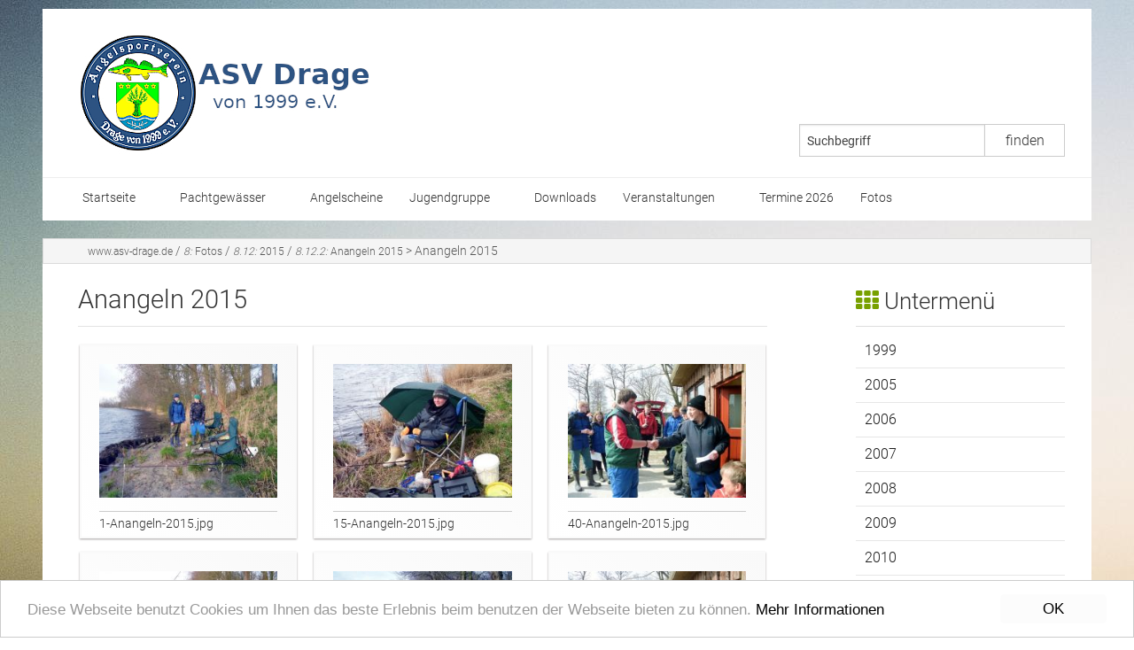

--- FILE ---
content_type: text/html; charset=utf-8
request_url: http://asv-drage.de/anangeln-2015.html
body_size: 8814
content:
<!doctype html>
<html class="no-js" lang="de" prefix="og: http://ogp.me/ns#">
<head><!-- Begin Cookie Consent plugin by Silktide - http://silktide.com/cookieconsent --><script type="text/javascript">window.cookieconsent_options = {"message":"Diese Webseite benutzt Cookies um Ihnen das beste Erlebnis beim benutzen der Webseite bieten zu können.","dismiss":"OK","learnMore":"Mehr Informationen","link":"http://www.cookiechoices.org/","theme":"light-bottom"};</script><script type="text/javascript" src="//cdn.static-fra.de/lib/vendor/silktide/cookieconsent2/1.0.9/build/cookieconsent.min.js"></script><!-- End Cookie Consent plugin -->
<script type="text/javascript">var styletext = "a.cc_btn.cc_btn_accept_all { background-color: #fcfcfc !important; color: #000000 !important;} a.cc_btn.cc_btn_accept_all:hover { background-color: #fcfcfc !important; color: #000000 !important;} a.cc_more_info { color: #000000 !important;}";

      var link = document.createElement("style");
      link.type = 'text/css';

      var styletextelement = document.createTextNode(styletext);

      link.appendChild(styletextelement);

        var head = document.getElementsByTagName("head")[0];

      document.getElementsByTagName("head")[0].appendChild(link);</script>

    <!-- TEMPLATE: _kopf.utf8.html -->
<!--
Ihre barrierefreie Internetseite wurde ermöglicht durch
das barrierefreie CMS Papoo Version 22.08 Rev. a97990a - Papoo Community.
Information  unter http://www.papoo.de
-->
<title>Anangeln 2015 - www.asv-drage.de</title>
<meta charset="utf-8"/>

<meta property="og:title" content="Anangeln 2015">
<meta property="og:description" content="#insert_gal_99#...">
<meta property="og:type" content="Website">
<meta property="og:url" content="http://asv-drage.de/anangeln-2015.html">
<meta property="og:image" content="">
<meta name="dcterms.publisher"     content="Autor" />
<meta name="dcterms.subject"       content="Anangeln 2015 - www.asv-drage.de" />
<meta name="dcterms.creator"       content="Autor" />
<meta name="dcterms.language"       content="de" />
<meta name="dcterms.title"       content="Anangeln 2015 - www.asv-drage.de" />
<meta name="dcterms.description"       content="#insert_gal_99#..." />
<meta name="viewport" content="width=device-width, initial-scale=0.9" />

<!-- Standard Metatags -->
<meta name="description" content="#insert_gal_99#..." />
<meta name="keywords" content=" Die Metabstichwörter Ihrer Seite, zu finden unter System / Konfiguration / Metatags." />
<meta name="robots" content="INDEX,FOLLOW" />

<!-- Favicon  -->
<link rel="apple-touch-icon-precomposed" href="/favicon.png">
<link rel="icon" type="image/png" href="/favicon.png" />
<!--<link rel="icon" type="image/x-icon" href="/favicon.ico" />-->



<!-- Einbindung Javascripte -->
<script type="text/javascript" src="/styles/foundation_papoo/foundation/js/vendor/jquery.js"></script>
<script type="text/javascript" src="/styles/foundation_papoo/foundation/js/vendor/modernizr.js"></script>
    <script type="text/javascript" src="/js/function_front.js"></script>

    <script type="text/javascript" src="/js/jquery.colorbox-min.js"></script>
    <link type="text/css" media="screen" rel="stylesheet" href="/styles_default/css/colorbox.css" />
    <script type="text/javascript">
    
        $(document).ready(function(){
            $("a[rel='lightbox']").colorbox({
                transition: "fade",
                maxWidth:"100%",
                maxHeight:"100%",
                top:"0%",
                reposition:true
            });
            $(".iframe_link").colorbox({transition:"none", width:"1000", height:"400", opacity:"0.8", close: "Close", iframe: true });
            $("header").css("overflow","visible");
        });
    
    </script>

<!-- Sprach rel alternate bei Mehrsprachigkeit -->
  <link rel="alternate" href="http://www.asv-drage.de/anangeln-2015.html" xml:lang="de" lang="de" hreflang="de" title="Deutsch" />

<!--  URL des RSS Feeds -->
<link rel='alternate' type='application/rss+xml' title='Nachrichten als RSS 2.0 Feed' href='http://www.asv-drage.de/plugins/rssfeed/feed1.xml' />


<!-- CSS Einbindung -->
<link rel="stylesheet" type="text/css" href="/templates_c/1674064489_plugins.css" />
<link rel="stylesheet" type="text/css" href="/styles/foundation_papoo/css/_index.css" />


<!-- Extra Ausgaben aus den Plugins im Kopf -->




<!-- ENDE TEMPLATE: _kopf.utf8.html --><link rel="stylesheet" href="/plugins/galerie/css/lightbox.css" type="text/css" media="screen" />
							</head>
<!-- TEMPLATE: _body_kopf.utf8.html -->
<body class="frontend menulevel-2 menuid-132 url-anangeln-2015-html php-file-index-php   extra-css-file- lang-de browser-name-chrome browser-platform-apple browser-version-131-0-0-0 is-article repore-id-147">
<a  id="top"></a>
<div id="top_space"></div>
<!-- ENDE TEMPLATE: _body_kopf.utf8.html -->

<span id="styledir" class="/styles/foundation_papoo"></span>

<header>
    <div class="row">
        <div class="large-12 columns">

            <!-- TEMPLATE: _head.html -->
<!-- MODUL: menue_sprung (intern) -->
<div id="menue_sprung">
	<ul id="skiplinks">
				<li><a href="#artikel" class="skip" accesskey="8" >direkt zum Inhalt</a><span class="ignore">. </span></li>
							</ul>
</div>
<!-- ENDE MODUL: menue_sprung (intern) -->											<div id="mod_freiemodule_1" class="freie_module">
	<div class="span3" id="kopflogo"><p><a href="/" title="Startseite"><img width="332" height="150" title=" " alt=" " src="/images/10-ASV-LOGO-2.jpg" /></a> </p></div>
	</div>
											<!-- MODUL: suchbox -->
	<div class="modul" id="mod_suchbox" >
		<a  id="suchen"></a>

		<div class="inner_mod">
			<form id="suche" method="get" action="/index.php">

					
										<input type="text" id="search" name="search" size="20" value="Suchbegriff"
						onblur="if(this.value=='')this.value='Suchbegriff';"
						onfocus="if(this.value=='Suchbegriff')this.value='';"
						title="Suchbegriff hier eingeben"
						 />
										<input  type="hidden" name="erw_suchbereich" value="" />
                    <input  type="hidden" name="getlang" value="de" />
                                        <input  type="hidden" name="menuid" value="132" />
					<input class="senden" type="submit" name="find" value="finden" />

			<input type="hidden" name="csrf_token" value="6f6ae7b8ae8f020f3b0b8b084a3b4479"/></form>
		</div>
	</div>
	<!-- ENDE MODUL: suchbox -->
								<nav class="top-bar" data-topbar>
	  
    <ul class="title-area">
      <!-- Title Area -->
      <li class="name">
        <strong>
          <a href="/" accesskey="0" title="Dieser Link führt zur Startseite von  www.asv-drage.de">
            
          </a>
        </strong>
      </li>
      <li class="toggle-topbar menu-icon"><a href="#"><span>menu</span></a></li>
    </ul>
	  
	  <section class="top-bar-section">
				<div id="cat_" class="cat_aktiv" >	
				
			
				<ul class="mod_menue_ul left">
																		<li class="has-dropdown">							<!-- MODUL: MENULINK -->
			<a class="dropdown-toggle menuxaktiv active extra-css-startseite-css" data-toggle="dropdown" href="/" id="menu_1" title="Hier geht es zur Startseite">
			Startseite</a>
			<span class="ignore">&nbsp;</span>
	<!-- ENDE MODUL: MENULINK -->																															<ul><li>							<!-- MODUL: MENULINK -->
			<a class="menuxaktiv active" href="/wir-ueber-uns.html" id="menu_28" title="Wir über uns">
			Wir über uns</a>
			<span class="ignore">&nbsp;</span>
	<!-- ENDE MODUL: MENULINK -->							</li>																								<li class="has-dropdown">							<!-- MODUL: MENULINK -->
			<a class="dropdown-toggle menuxaktiv active" data-toggle="dropdown" href="/vorstand/" id="menu_26" title="Vorstand">
			Vorstand</a>
			<span class="ignore">&nbsp;</span>
	<!-- ENDE MODUL: MENULINK -->																															<ul><li>							<!-- MODUL: MENULINK -->
			<a class="menuxaktiv active" href="/vorstand.html" id="menu_36" title="Vorstandamitglieder">
			Vorstandsmitglieder</a>
			<span class="ignore">&nbsp;</span>
	<!-- ENDE MODUL: MENULINK -->							</li>																								<li>							<!-- MODUL: MENULINK -->
			<a class="menuxaktiv active" href="/vorstand-1-37-1-41.html" id="menu_38" title="Ehrenmitglieder">
			Ehrenmitglieder</a>
			<span class="ignore">&nbsp;</span>
	<!-- ENDE MODUL: MENULINK -->							</li></ul></li></ul></li>																								<li class="has-dropdown">							<!-- MODUL: MENULINK -->
			<a class="dropdown-toggle menuxaktiv active" data-toggle="dropdown" href="/pachtgewaesser/" id="menu_2" title="Pachtgewässer">
			Pachtgewässer</a>
			<span class="ignore">&nbsp;</span>
	<!-- ENDE MODUL: MENULINK -->																															<ul><li>							<!-- MODUL: MENULINK -->
			<a class="menuxaktiv active" href="/angelstreckenandereider-m-8.html" id="menu_8" title="Angelstrecken an der Eider">
			Angelstrecken an der Eider</a>
			<span class="ignore">&nbsp;</span>
	<!-- ENDE MODUL: MENULINK -->							</li>																								<li>							<!-- MODUL: MENULINK -->
			<a class="menuxaktiv active" href="/sielzuege-m-9.html" id="menu_9" title="Sielzüge">
			Sielzüge</a>
			<span class="ignore">&nbsp;</span>
	<!-- ENDE MODUL: MENULINK -->							</li></ul></li>																								<li>							<!-- MODUL: MENULINK -->
			<a class="menuxaktiv active" href="/angelscheine.html" id="menu_3" title="Angelscheine">
			Angelscheine</a>
			<span class="ignore">&nbsp;</span>
	<!-- ENDE MODUL: MENULINK -->							</li>																								<li class="has-dropdown">							<!-- MODUL: MENULINK -->
			<a class="dropdown-toggle menuxaktiv active" data-toggle="dropdown" href="/jugendgruppe/" id="menu_6" title="Jugendgruppe">
			Jugendgruppe</a>
			<span class="ignore">&nbsp;</span>
	<!-- ENDE MODUL: MENULINK -->																															<ul><li>							<!-- MODUL: MENULINK -->
			<a class="menuxaktiv active" href="/bestimmungen-jugendpokalangeln.html" id="menu_29" title="Bestimmungen Jugendpokalangeln">
			Bestimmungen Jugendpokalangeln</a>
			<span class="ignore">&nbsp;</span>
	<!-- ENDE MODUL: MENULINK -->							</li></ul></li>																								<li>							<!-- MODUL: MENULINK -->
			<a class="menuxaktiv active" href="/downloads---asv-drage.html" id="menu_23" title="Downloads">
			Downloads</a>
			<span class="ignore">&nbsp;</span>
	<!-- ENDE MODUL: MENULINK -->							</li>																								<li class="has-dropdown">							<!-- MODUL: MENULINK -->
			<a class="dropdown-toggle menuxaktiv active" data-toggle="dropdown" href="/veranstaltungen/" id="menu_20" title="Veranstaltungen">
			Veranstaltungen</a>
			<span class="ignore">&nbsp;</span>
	<!-- ENDE MODUL: MENULINK -->																															<ul><li>							<!-- MODUL: MENULINK -->
			<a class="menuxaktiv active" href="/veranstaltungen-2025.html" id="menu_181" title="Veranstaltungen 2025">
			Veranstaltungen 2025</a>
			<span class="ignore">&nbsp;</span>
	<!-- ENDE MODUL: MENULINK -->							</li>																								<li>							<!-- MODUL: MENULINK -->
			<a class="menuxaktiv active" href="/veranstaltungen-2024.html" id="menu_180" title="Veranstaltungen 2024">
			Veranstaltungen 2024</a>
			<span class="ignore">&nbsp;</span>
	<!-- ENDE MODUL: MENULINK -->							</li>																								<li>							<!-- MODUL: MENULINK -->
			<a class="menuxaktiv active" href="/veranstaltungen-2023/" id="menu_179" title="Veranstaltungen 2023">
			Veranstaltungen 2023</a>
			<span class="ignore">&nbsp;</span>
	<!-- ENDE MODUL: MENULINK -->							</li>																								<li>							<!-- MODUL: MENULINK -->
			<a class="menuxaktiv active" href="/veranstaltungen-2022/" id="menu_93" title="Veranstaltungen 2022">
			Veranstaltungen 2022</a>
			<span class="ignore">&nbsp;</span>
	<!-- ENDE MODUL: MENULINK -->							</li>																								<li>							<!-- MODUL: MENULINK -->
			<a class="menuxaktiv active" href="/veranstaltungen-2019/" id="menu_33" title="Veranstaltungen 2019">
			Veranstaltungen 2019</a>
			<span class="ignore">&nbsp;</span>
	<!-- ENDE MODUL: MENULINK -->							</li></ul></li>																								<li>							<!-- MODUL: MENULINK -->
			<a class="menuxaktiv active" href="/termine-2022-1-196-1-198.html-1642001816-1-196-1-198.html" id="menu_39" title="Termine 2026">
			Termine 2026</a>
			<span class="ignore">&nbsp;</span>
	<!-- ENDE MODUL: MENULINK -->							</li>																								<li class="has-dropdown">							<!-- MODUL: MENULINK -->
			<a class="dropdown-toggle menuy_aktiv" data-toggle="dropdown" href="/fotos/" id="menu_41" title="Fotos">
			Fotos</a>
			<span class="ignore">&nbsp;</span>
	<!-- ENDE MODUL: MENULINK -->																															<ul><li>							<!-- MODUL: MENULINK -->
			<a class="menuxaktiv active" href="/1999.html" id="menu_46" title="1999">
			1999</a>
			<span class="ignore">&nbsp;</span>
	<!-- ENDE MODUL: MENULINK -->							</li>																								<li class="has-dropdown">							<!-- MODUL: MENULINK -->
			<a class="dropdown-toggle menuxaktiv active" data-toggle="dropdown" href="/2005/" id="menu_67" title="2005">
			2005</a>
			<span class="ignore">&nbsp;</span>
	<!-- ENDE MODUL: MENULINK -->																															<ul><li>							<!-- MODUL: MENULINK -->
			<a class="menuxaktiv active" href="/daenemark-2005.html" id="menu_68" title="Dänemark 2005">
			Dänemark 2005</a>
			<span class="ignore">&nbsp;</span>
	<!-- ENDE MODUL: MENULINK -->							</li></ul></li>																								<li class="has-dropdown">							<!-- MODUL: MENULINK -->
			<a class="dropdown-toggle menuxaktiv active" data-toggle="dropdown" href="/2006/" id="menu_69" title="2006">
			2006</a>
			<span class="ignore">&nbsp;</span>
	<!-- ENDE MODUL: MENULINK -->																															<ul><li>							<!-- MODUL: MENULINK -->
			<a class="menuxaktiv active" href="/daenemark-2006.html" id="menu_70" title="Dänemark 2006">
			Dänemark 2006</a>
			<span class="ignore">&nbsp;</span>
	<!-- ENDE MODUL: MENULINK -->							</li></ul></li>																								<li class="has-dropdown">							<!-- MODUL: MENULINK -->
			<a class="dropdown-toggle menuxaktiv active" data-toggle="dropdown" href="/2007/" id="menu_71" title="2007">
			2007</a>
			<span class="ignore">&nbsp;</span>
	<!-- ENDE MODUL: MENULINK -->																															<ul><li>							<!-- MODUL: MENULINK -->
			<a class="menuxaktiv active" href="/nachtangeln-2007.html" id="menu_74" title="Nachtangeln 2007">
			Nachtangeln 2007</a>
			<span class="ignore">&nbsp;</span>
	<!-- ENDE MODUL: MENULINK -->							</li>																								<li>							<!-- MODUL: MENULINK -->
			<a class="menuxaktiv active" href="/heimatfest-wohlde-2007.html" id="menu_75" title="Heimatfest Wohlde 2007">
			Heimatfest Wohlde 2007</a>
			<span class="ignore">&nbsp;</span>
	<!-- ENDE MODUL: MENULINK -->							</li>																								<li>							<!-- MODUL: MENULINK -->
			<a class="menuxaktiv active" href="/abschlussessen-2007.html" id="menu_76" title="Abschlussessen 2007">
			Abschlussessen 2007</a>
			<span class="ignore">&nbsp;</span>
	<!-- ENDE MODUL: MENULINK -->							</li></ul></li>																								<li class="has-dropdown">							<!-- MODUL: MENULINK -->
			<a class="dropdown-toggle menuxaktiv active" data-toggle="dropdown" href="/2008/" id="menu_72" title="2008">
			2008</a>
			<span class="ignore">&nbsp;</span>
	<!-- ENDE MODUL: MENULINK -->																															<ul><li>							<!-- MODUL: MENULINK -->
			<a class="menuxaktiv active" href="/anangeln-2008.html" id="menu_77" title="Anangeln 2008">
			Anangeln 2008</a>
			<span class="ignore">&nbsp;</span>
	<!-- ENDE MODUL: MENULINK -->							</li>																								<li>							<!-- MODUL: MENULINK -->
			<a class="menuxaktiv active" href="/arbeitseinsatz-2008.html" id="menu_78" title="Arbeitseinsatz 2008">
			Arbeitseinsatz 2008</a>
			<span class="ignore">&nbsp;</span>
	<!-- ENDE MODUL: MENULINK -->							</li>																								<li>							<!-- MODUL: MENULINK -->
			<a class="menuxaktiv active" href="/nachtangeln-2008.html" id="menu_79" title="Nachtangeln 2008">
			Nachtangeln 2008</a>
			<span class="ignore">&nbsp;</span>
	<!-- ENDE MODUL: MENULINK -->							</li>																								<li>							<!-- MODUL: MENULINK -->
			<a class="menuxaktiv active" href="/forellenangeln-2008.html" id="menu_80" title="Forellenangeln 2008">
			Forellenangeln 2008</a>
			<span class="ignore">&nbsp;</span>
	<!-- ENDE MODUL: MENULINK -->							</li>																								<li>							<!-- MODUL: MENULINK -->
			<a class="menuxaktiv active" href="/daenemark-2008.html" id="menu_81" title="Dänemark 2008">
			Dänemark 2008</a>
			<span class="ignore">&nbsp;</span>
	<!-- ENDE MODUL: MENULINK -->							</li>																								<li>							<!-- MODUL: MENULINK -->
			<a class="menuxaktiv active" href="/abangeln-2008.html" id="menu_82" title="Abangeln 2008">
			Abangeln 2008</a>
			<span class="ignore">&nbsp;</span>
	<!-- ENDE MODUL: MENULINK -->							</li>																								<li>							<!-- MODUL: MENULINK -->
			<a class="menuxaktiv active" href="/abschlussessen-2008.html" id="menu_83" title="Abschlussessen 2008">
			Abschlussessen 2008</a>
			<span class="ignore">&nbsp;</span>
	<!-- ENDE MODUL: MENULINK -->							</li>																								<li>							<!-- MODUL: MENULINK -->
			<a class="menuxaktiv active" href="/faenge-2008.html" id="menu_84" title="Fänge 2008">
			Fänge 2008</a>
			<span class="ignore">&nbsp;</span>
	<!-- ENDE MODUL: MENULINK -->							</li></ul></li>																								<li class="has-dropdown">							<!-- MODUL: MENULINK -->
			<a class="dropdown-toggle menuxaktiv active" data-toggle="dropdown" href="/2009/" id="menu_73" title="2009">
			2009</a>
			<span class="ignore">&nbsp;</span>
	<!-- ENDE MODUL: MENULINK -->																															<ul><li>							<!-- MODUL: MENULINK -->
			<a class="menuxaktiv active" href="/arbeitseinsatz-2009.html" id="menu_85" title="Arbeitseinsatz 2009">
			Arbeitseinsatz 2009</a>
			<span class="ignore">&nbsp;</span>
	<!-- ENDE MODUL: MENULINK -->							</li>																								<li>							<!-- MODUL: MENULINK -->
			<a class="menuxaktiv active" href="/forellenangeln-2009.html" id="menu_86" title="Forellenangeln 2009">
			Forellenangeln 2009</a>
			<span class="ignore">&nbsp;</span>
	<!-- ENDE MODUL: MENULINK -->							</li>																								<li>							<!-- MODUL: MENULINK -->
			<a class="menuxaktiv active" href="/nachtangeln-2009.html" id="menu_87" title="Nachtangeln 2009">
			Nachtangeln 2009</a>
			<span class="ignore">&nbsp;</span>
	<!-- ENDE MODUL: MENULINK -->							</li>																								<li>							<!-- MODUL: MENULINK -->
			<a class="menuxaktiv active" href="/sommerfest-2009.html" id="menu_88" title="Sommerfest 2009">
			Sommerfest 2009</a>
			<span class="ignore">&nbsp;</span>
	<!-- ENDE MODUL: MENULINK -->							</li>																								<li>							<!-- MODUL: MENULINK -->
			<a class="menuxaktiv active" href="/reiterfest-2009.html" id="menu_89" title="Reiterfest 2009">
			Reiterfest 2009</a>
			<span class="ignore">&nbsp;</span>
	<!-- ENDE MODUL: MENULINK -->							</li>																								<li>							<!-- MODUL: MENULINK -->
			<a class="menuxaktiv active" href="/abangeln-2009.html" id="menu_90" title="Abangeln 2009">
			Abangeln 2009</a>
			<span class="ignore">&nbsp;</span>
	<!-- ENDE MODUL: MENULINK -->							</li>																								<li>							<!-- MODUL: MENULINK -->
			<a class="menuxaktiv active" href="/abschlussessen-2009.html" id="menu_91" title="Abschlussessen 2009">
			Abschlussessen 2009</a>
			<span class="ignore">&nbsp;</span>
	<!-- ENDE MODUL: MENULINK -->							</li>																								<li>							<!-- MODUL: MENULINK -->
			<a class="menuxaktiv active" href="/faenge-2009.html" id="menu_92" title="Fänge 2009">
			Fänge 2009</a>
			<span class="ignore">&nbsp;</span>
	<!-- ENDE MODUL: MENULINK -->							</li></ul></li>																								<li class="has-dropdown">							<!-- MODUL: MENULINK -->
			<a class="dropdown-toggle menuxaktiv active" data-toggle="dropdown" href="/2010/" id="menu_49" title="2010">
			2010</a>
			<span class="ignore">&nbsp;</span>
	<!-- ENDE MODUL: MENULINK -->																															<ul><li>							<!-- MODUL: MENULINK -->
			<a class="menuxaktiv active" href="/jahreshauptversammlung-2010.html" id="menu_177" title="Jahreshauptversammlung 2010">
			Jahreshauptversammlung 2010</a>
			<span class="ignore">&nbsp;</span>
	<!-- ENDE MODUL: MENULINK -->							</li>																								<li>							<!-- MODUL: MENULINK -->
			<a class="menuxaktiv active" href="/angelschule-2010.html" id="menu_178" title="Angelschule 2010">
			Angelschule 2010</a>
			<span class="ignore">&nbsp;</span>
	<!-- ENDE MODUL: MENULINK -->							</li>																								<li>							<!-- MODUL: MENULINK -->
			<a class="menuxaktiv active" href="/arbeitseinsatz-2010.html" id="menu_104" title="Arbeitseinsatz 2010">
			Arbeitseinsatz 2010</a>
			<span class="ignore">&nbsp;</span>
	<!-- ENDE MODUL: MENULINK -->							</li>																								<li>							<!-- MODUL: MENULINK -->
			<a class="menuxaktiv active" href="/anangeln-2010.html" id="menu_51" title="Anangeln 2010">
			Anangeln 2010</a>
			<span class="ignore">&nbsp;</span>
	<!-- ENDE MODUL: MENULINK -->							</li>																								<li>							<!-- MODUL: MENULINK -->
			<a class="menuxaktiv active" href="/dorschangeln-2010.html" id="menu_50" title="Dorschangeln 2010">
			Dorschangeln 2010</a>
			<span class="ignore">&nbsp;</span>
	<!-- ENDE MODUL: MENULINK -->							</li>																								<li>							<!-- MODUL: MENULINK -->
			<a class="menuxaktiv active" href="/sommerfest-2010.html" id="menu_105" title="Sommerfest 2010">
			Sommerfest 2010</a>
			<span class="ignore">&nbsp;</span>
	<!-- ENDE MODUL: MENULINK -->							</li>																								<li>							<!-- MODUL: MENULINK -->
			<a class="menuxaktiv active" href="/freundschaftsangeln-2010.html" id="menu_106" title="Freundschaftsangeln 2010">
			Freundschaftsangeln 2010</a>
			<span class="ignore">&nbsp;</span>
	<!-- ENDE MODUL: MENULINK -->							</li>																								<li>							<!-- MODUL: MENULINK -->
			<a class="menuxaktiv active" href="/nachtangeln-2010.html" id="menu_107" title="Nachtangeln 2010">
			Nachtangeln 2010</a>
			<span class="ignore">&nbsp;</span>
	<!-- ENDE MODUL: MENULINK -->							</li>																								<li>							<!-- MODUL: MENULINK -->
			<a class="menuxaktiv active" href="/forellenangeln-2010.html" id="menu_108" title="Forellenangeln 2010">
			Forellenangeln 2010</a>
			<span class="ignore">&nbsp;</span>
	<!-- ENDE MODUL: MENULINK -->							</li>																								<li>							<!-- MODUL: MENULINK -->
			<a class="menuxaktiv active" href="/heimatfest-seeth-2010.html" id="menu_109" title="Heimatfest Seeth 2010">
			Heimatfest Seeth 2010</a>
			<span class="ignore">&nbsp;</span>
	<!-- ENDE MODUL: MENULINK -->							</li>																								<li>							<!-- MODUL: MENULINK -->
			<a class="menuxaktiv active" href="/abangeln-2010.html" id="menu_110" title="Abangeln 2010">
			Abangeln 2010</a>
			<span class="ignore">&nbsp;</span>
	<!-- ENDE MODUL: MENULINK -->							</li>																								<li>							<!-- MODUL: MENULINK -->
			<a class="menuxaktiv active" href="/weihnachtsbasar-2010.html" id="menu_111" title="Weihnachtsbasar 2010">
			Weihnachtsbasar 2010</a>
			<span class="ignore">&nbsp;</span>
	<!-- ENDE MODUL: MENULINK -->							</li>																								<li>							<!-- MODUL: MENULINK -->
			<a class="menuxaktiv active" href="/faenge-2010.html" id="menu_112" title="Fänge 2010">
			Fänge 2010</a>
			<span class="ignore">&nbsp;</span>
	<!-- ENDE MODUL: MENULINK -->							</li></ul></li>																								<li class="has-dropdown">							<!-- MODUL: MENULINK -->
			<a class="dropdown-toggle menuxaktiv active" data-toggle="dropdown" href="/2011/" id="menu_52" title="2011">
			2011</a>
			<span class="ignore">&nbsp;</span>
	<!-- ENDE MODUL: MENULINK -->																															<ul><li>							<!-- MODUL: MENULINK -->
			<a class="menuxaktiv active" href="/jahreshauptversammlung-2011.html" id="menu_165" title="Jahreshauptversammlung 2011">
			Jahreshauptversammlung 2011</a>
			<span class="ignore">&nbsp;</span>
	<!-- ENDE MODUL: MENULINK -->							</li>																								<li>							<!-- MODUL: MENULINK -->
			<a class="menuxaktiv active" href="/arbeitseinsatz-2011.html" id="menu_166" title="Arbeitseinsatz 2011">
			Arbeitseinsatz 2011</a>
			<span class="ignore">&nbsp;</span>
	<!-- ENDE MODUL: MENULINK -->							</li>																								<li>							<!-- MODUL: MENULINK -->
			<a class="menuxaktiv active" href="/geraetekunde-2011.html" id="menu_167" title="Gerätekunde 2011">
			Gerätekunde 2011</a>
			<span class="ignore">&nbsp;</span>
	<!-- ENDE MODUL: MENULINK -->							</li>																								<li>							<!-- MODUL: MENULINK -->
			<a class="menuxaktiv active" href="/anangeln-2011.html" id="menu_168" title="Anangeln 2011">
			Anangeln 2011</a>
			<span class="ignore">&nbsp;</span>
	<!-- ENDE MODUL: MENULINK -->							</li>																								<li>							<!-- MODUL: MENULINK -->
			<a class="menuxaktiv active" href="/angeln-am-biotop-2011.html" id="menu_54" title="Angeln am Biotop 2011">
			Angeln am Biotop 2011</a>
			<span class="ignore">&nbsp;</span>
	<!-- ENDE MODUL: MENULINK -->							</li>																								<li>							<!-- MODUL: MENULINK -->
			<a class="menuxaktiv active" href="/forellenangeln-2011.html" id="menu_169" title="Forellenangeln 2011">
			Forellenangeln 2011</a>
			<span class="ignore">&nbsp;</span>
	<!-- ENDE MODUL: MENULINK -->							</li>																								<li>							<!-- MODUL: MENULINK -->
			<a class="menuxaktiv active" href="/krabbenfischen-2011.html" id="menu_170" title="Krabbenfischen 2011">
			Krabbenfischen 2011</a>
			<span class="ignore">&nbsp;</span>
	<!-- ENDE MODUL: MENULINK -->							</li>																								<li>							<!-- MODUL: MENULINK -->
			<a class="menuxaktiv active" href="/nachtangeln-2011.html" id="menu_171" title="Nachtangeln 2011">
			Nachtangeln 2011</a>
			<span class="ignore">&nbsp;</span>
	<!-- ENDE MODUL: MENULINK -->							</li>																								<li>							<!-- MODUL: MENULINK -->
			<a class="menuxaktiv active" href="/sommerfest-2011.html" id="menu_172" title="Sommerfest 2011">
			Sommerfest 2011</a>
			<span class="ignore">&nbsp;</span>
	<!-- ENDE MODUL: MENULINK -->							</li>																								<li>							<!-- MODUL: MENULINK -->
			<a class="menuxaktiv active" href="/abangeln-2011.html" id="menu_173" title="Abangeln 2011">
			Abangeln 2011</a>
			<span class="ignore">&nbsp;</span>
	<!-- ENDE MODUL: MENULINK -->							</li>																								<li>							<!-- MODUL: MENULINK -->
			<a class="menuxaktiv active" href="/abschlussessen-2011.html" id="menu_174" title="Abschlussessen 2011">
			Abschlussessen 2011</a>
			<span class="ignore">&nbsp;</span>
	<!-- ENDE MODUL: MENULINK -->							</li>																								<li>							<!-- MODUL: MENULINK -->
			<a class="menuxaktiv active" href="/faenge-2011.html" id="menu_175" title="Fänge 2011">
			Fänge 2011</a>
			<span class="ignore">&nbsp;</span>
	<!-- ENDE MODUL: MENULINK -->							</li>																								<li>							<!-- MODUL: MENULINK -->
			<a class="menuxaktiv active" href="/zanderbesatz-2011-1674071182.html" id="menu_176" title="Zanderbesatz 2011">
			Zanderbesatz 2011</a>
			<span class="ignore">&nbsp;</span>
	<!-- ENDE MODUL: MENULINK -->							</li></ul></li>																								<li class="has-dropdown">							<!-- MODUL: MENULINK -->
			<a class="dropdown-toggle menuxaktiv active" data-toggle="dropdown" href="/2012/" id="menu_56" title="2012">
			2012</a>
			<span class="ignore">&nbsp;</span>
	<!-- ENDE MODUL: MENULINK -->																															<ul><li>							<!-- MODUL: MENULINK -->
			<a class="menuxaktiv active" href="/jahreshauptversammlung-2012.html" id="menu_157" title="Jahreshauptversammlung 2012">
			Jahreshauptversammlung 2012</a>
			<span class="ignore">&nbsp;</span>
	<!-- ENDE MODUL: MENULINK -->							</li>																								<li>							<!-- MODUL: MENULINK -->
			<a class="menuxaktiv active" href="/arbeitseinsatz-2012.html" id="menu_158" title="Arbeitseinsatz 2012">
			Arbeitseinsatz 2012</a>
			<span class="ignore">&nbsp;</span>
	<!-- ENDE MODUL: MENULINK -->							</li>																								<li>							<!-- MODUL: MENULINK -->
			<a class="menuxaktiv active" href="/anangeln-2012.html" id="menu_159" title="Anangeln 2012">
			Anangeln 2012</a>
			<span class="ignore">&nbsp;</span>
	<!-- ENDE MODUL: MENULINK -->							</li>																								<li>							<!-- MODUL: MENULINK -->
			<a class="menuxaktiv active" href="/angeln-eider-2012.html" id="menu_160" title="Angeln Eider 2012">
			Angeln Eider 2012</a>
			<span class="ignore">&nbsp;</span>
	<!-- ENDE MODUL: MENULINK -->							</li>																								<li>							<!-- MODUL: MENULINK -->
			<a class="menuxaktiv active" href="/75-jahre-mitteleidergenossenschaft.html" id="menu_161" title="75 Jahre Mitteleidergenossenschaft">
			75 Jahre Mitteleidergenossenschaft</a>
			<span class="ignore">&nbsp;</span>
	<!-- ENDE MODUL: MENULINK -->							</li>																								<li>							<!-- MODUL: MENULINK -->
			<a class="menuxaktiv active" href="/forellenangeln-2012.html" id="menu_162" title="Forellenangeln 2012">
			Forellenangeln 2012</a>
			<span class="ignore">&nbsp;</span>
	<!-- ENDE MODUL: MENULINK -->							</li>																								<li>							<!-- MODUL: MENULINK -->
			<a class="menuxaktiv active" href="/nachtangeln-2012.html" id="menu_163" title="Nachtangeln 2012">
			Nachtangeln 2012</a>
			<span class="ignore">&nbsp;</span>
	<!-- ENDE MODUL: MENULINK -->							</li>																								<li>							<!-- MODUL: MENULINK -->
			<a class="menuxaktiv active" href="/faenge-2012.html" id="menu_164" title="Fänge 2012">
			Fänge 2012</a>
			<span class="ignore">&nbsp;</span>
	<!-- ENDE MODUL: MENULINK -->							</li></ul></li>																								<li class="has-dropdown">							<!-- MODUL: MENULINK -->
			<a class="dropdown-toggle menuxaktiv active" data-toggle="dropdown" href="/2013/" id="menu_57" title="2013">
			2013</a>
			<span class="ignore">&nbsp;</span>
	<!-- ENDE MODUL: MENULINK -->																															<ul><li>							<!-- MODUL: MENULINK -->
			<a class="menuxaktiv active" href="/kuttertour-2013.html" id="menu_151" title="Kuttertour 2013">
			Kuttertour 2013</a>
			<span class="ignore">&nbsp;</span>
	<!-- ENDE MODUL: MENULINK -->							</li>																								<li>							<!-- MODUL: MENULINK -->
			<a class="menuxaktiv active" href="/nachtangeln-2013.html" id="menu_152" title="Nachtangeln 2013">
			Nachtangeln 2013</a>
			<span class="ignore">&nbsp;</span>
	<!-- ENDE MODUL: MENULINK -->							</li>																								<li>							<!-- MODUL: MENULINK -->
			<a class="menuxaktiv active" href="/forellenangeln-2013.html" id="menu_153" title="Forellenangeln 2013">
			Forellenangeln 2013</a>
			<span class="ignore">&nbsp;</span>
	<!-- ENDE MODUL: MENULINK -->							</li>																								<li>							<!-- MODUL: MENULINK -->
			<a class="menuxaktiv active" href="/sommerfest-2013.html" id="menu_154" title="Sommerfest 2013">
			Sommerfest 2013</a>
			<span class="ignore">&nbsp;</span>
	<!-- ENDE MODUL: MENULINK -->							</li>																								<li>							<!-- MODUL: MENULINK -->
			<a class="menuxaktiv active" href="/abangeln-2013.html" id="menu_155" title="Abangeln 2013">
			Abangeln 2013</a>
			<span class="ignore">&nbsp;</span>
	<!-- ENDE MODUL: MENULINK -->							</li>																								<li>							<!-- MODUL: MENULINK -->
			<a class="menuxaktiv active" href="/abschlussessen-2013.html" id="menu_156" title="Abschlussessen 2013">
			Abschlussessen 2013</a>
			<span class="ignore">&nbsp;</span>
	<!-- ENDE MODUL: MENULINK -->							</li></ul></li>																								<li class="has-dropdown">							<!-- MODUL: MENULINK -->
			<a class="dropdown-toggle menuxaktiv active" data-toggle="dropdown" href="/2014/" id="menu_58" title="2014">
			2014</a>
			<span class="ignore">&nbsp;</span>
	<!-- ENDE MODUL: MENULINK -->																															<ul><li>							<!-- MODUL: MENULINK -->
			<a class="menuxaktiv active" href="/arbeitseinsatz-2014.html" id="menu_141" title="Arbeitseinsatz 2014">
			Arbeitseinsatz 2014</a>
			<span class="ignore">&nbsp;</span>
	<!-- ENDE MODUL: MENULINK -->							</li>																								<li>							<!-- MODUL: MENULINK -->
			<a class="menuxaktiv active" href="/anangeln-2014.html" id="menu_142" title="Anangeln 2014">
			Anangeln 2014</a>
			<span class="ignore">&nbsp;</span>
	<!-- ENDE MODUL: MENULINK -->							</li>																								<li>							<!-- MODUL: MENULINK -->
			<a class="menuxaktiv active" href="/kanutour-2014.html" id="menu_143" title="Kanutour 2014">
			Kanutour 2014</a>
			<span class="ignore">&nbsp;</span>
	<!-- ENDE MODUL: MENULINK -->							</li>																								<li>							<!-- MODUL: MENULINK -->
			<a class="menuxaktiv active" href="/nachtangeln-2014.html" id="menu_144" title="Nachtangeln 2014">
			Nachtangeln 2014</a>
			<span class="ignore">&nbsp;</span>
	<!-- ENDE MODUL: MENULINK -->							</li>																								<li>							<!-- MODUL: MENULINK -->
			<a class="menuxaktiv active" href="/sommerfest-2014.html" id="menu_145" title="Sommerfest 2014">
			Sommerfest 2014</a>
			<span class="ignore">&nbsp;</span>
	<!-- ENDE MODUL: MENULINK -->							</li>																								<li>							<!-- MODUL: MENULINK -->
			<a class="menuxaktiv active" href="/forellenangeln-2014.html" id="menu_146" title="Forellenangeln 2014">
			Forellenangeln 2014</a>
			<span class="ignore">&nbsp;</span>
	<!-- ENDE MODUL: MENULINK -->							</li>																								<li>							<!-- MODUL: MENULINK -->
			<a class="menuxaktiv active" href="/abangeln-2014.html" id="menu_147" title="Abangeln 2014">
			Abangeln 2014</a>
			<span class="ignore">&nbsp;</span>
	<!-- ENDE MODUL: MENULINK -->							</li>																								<li>							<!-- MODUL: MENULINK -->
			<a class="menuxaktiv active" href="/abschlussessen-2014.html" id="menu_148" title="Abschlussessen 2014">
			Abschlussessen 2014</a>
			<span class="ignore">&nbsp;</span>
	<!-- ENDE MODUL: MENULINK -->							</li>																								<li>							<!-- MODUL: MENULINK -->
			<a class="menuxaktiv active" href="/weihnachtsbasar-2014.html" id="menu_149" title="Weihnachtsbasar 2014">
			Weihnachtsbasar 2014</a>
			<span class="ignore">&nbsp;</span>
	<!-- ENDE MODUL: MENULINK -->							</li>																								<li>							<!-- MODUL: MENULINK -->
			<a class="menuxaktiv active" href="/faenge-2014.html" id="menu_150" title="Fänge 2014">
			Fänge 2014</a>
			<span class="ignore">&nbsp;</span>
	<!-- ENDE MODUL: MENULINK -->							</li></ul></li>																								<li class="has-dropdown">							<!-- MODUL: MENULINK -->
			<a class="dropdown-toggle menuy_aktiv" data-toggle="dropdown" href="/2015/" id="menu_53" title="2015">
			2015</a>
			<span class="ignore">&nbsp;</span>
	<!-- ENDE MODUL: MENULINK -->																															<ul><li>							<!-- MODUL: MENULINK -->
			<a class="menuxaktiv active" href="/arbeitseinsatz-2015.html" id="menu_131" title="Arbeitseinsatz 2015">
			Arbeitseinsatz 2015</a>
			<span class="ignore">&nbsp;</span>
	<!-- ENDE MODUL: MENULINK -->							</li>																								<li>							<!-- MODUL: MENULINK -->
			<a class="menuxaktiv_back" href="/anangeln-2015.html" id="menu_132" title="Anangeln 2015">
			Anangeln 2015</a>
			<span class="ignore">&nbsp;</span>
	<!-- ENDE MODUL: MENULINK -->							</li>																								<li>							<!-- MODUL: MENULINK -->
			<a class="menuxaktiv active" href="/angeln-am-biotop-2015-1674065675.html" id="menu_133" title="Angeln am Biotop 2015">
			Angeln am Biotop 2015</a>
			<span class="ignore">&nbsp;</span>
	<!-- ENDE MODUL: MENULINK -->							</li>																								<li>							<!-- MODUL: MENULINK -->
			<a class="menuxaktiv active" href="/forellenangeln-2015.html" id="menu_134" title="Forellenangeln 2015">
			Forellenangeln 2015</a>
			<span class="ignore">&nbsp;</span>
	<!-- ENDE MODUL: MENULINK -->							</li>																								<li>							<!-- MODUL: MENULINK -->
			<a class="menuxaktiv active" href="/heimatfest-2015.html" id="menu_135" title="Heimatfest 2015">
			Heimatfest 2015</a>
			<span class="ignore">&nbsp;</span>
	<!-- ENDE MODUL: MENULINK -->							</li>																								<li>							<!-- MODUL: MENULINK -->
			<a class="menuxaktiv active" href="/nachtangeln-2015.html" id="menu_136" title="Nachtangeln 2015">
			Nachtangeln 2015</a>
			<span class="ignore">&nbsp;</span>
	<!-- ENDE MODUL: MENULINK -->							</li>																								<li>							<!-- MODUL: MENULINK -->
			<a class="menuxaktiv active" href="/sommerfest-2015.html" id="menu_137" title="Sommerfest 2015">
			Sommerfest 2015</a>
			<span class="ignore">&nbsp;</span>
	<!-- ENDE MODUL: MENULINK -->							</li>																								<li>							<!-- MODUL: MENULINK -->
			<a class="menuxaktiv active" href="/abangeln-2015.html" id="menu_138" title="Abangeln 2015">
			Abangeln 2015</a>
			<span class="ignore">&nbsp;</span>
	<!-- ENDE MODUL: MENULINK -->							</li>																								<li>							<!-- MODUL: MENULINK -->
			<a class="menuxaktiv active" href="/weihnachtsbasar-2015.html" id="menu_139" title="Weihnachtsbasar 2015">
			Weihnachtsbasar 2015</a>
			<span class="ignore">&nbsp;</span>
	<!-- ENDE MODUL: MENULINK -->							</li>																								<li>							<!-- MODUL: MENULINK -->
			<a class="menuxaktiv active" href="/abschlussessen-2015.html" id="menu_140" title="Abschlussessen 2015">
			Abschlussessen 2015</a>
			<span class="ignore">&nbsp;</span>
	<!-- ENDE MODUL: MENULINK -->							</li></ul></li>																								<li class="has-dropdown">							<!-- MODUL: MENULINK -->
			<a class="dropdown-toggle menuxaktiv active" data-toggle="dropdown" href="/2016/" id="menu_59" title="2016">
			2016</a>
			<span class="ignore">&nbsp;</span>
	<!-- ENDE MODUL: MENULINK -->																															<ul><li>							<!-- MODUL: MENULINK -->
			<a class="menuxaktiv active" href="/anangeln-2016.html" id="menu_126" title="Anangeln 2016">
			Anangeln 2016</a>
			<span class="ignore">&nbsp;</span>
	<!-- ENDE MODUL: MENULINK -->							</li>																								<li>							<!-- MODUL: MENULINK -->
			<a class="menuxaktiv active" href="/nachtangeln-2016.html" id="menu_127" title="Nachtangeln 2016">
			Nachtangeln 2016</a>
			<span class="ignore">&nbsp;</span>
	<!-- ENDE MODUL: MENULINK -->							</li>																								<li>							<!-- MODUL: MENULINK -->
			<a class="menuxaktiv active" href="/forellenangeln-2016.html" id="menu_128" title="Forellenangeln 2016">
			Forellenangeln 2016</a>
			<span class="ignore">&nbsp;</span>
	<!-- ENDE MODUL: MENULINK -->							</li>																								<li>							<!-- MODUL: MENULINK -->
			<a class="menuxaktiv active" href="/sommerfest-2016.html" id="menu_129" title="Sommerfest 2016">
			Sommerfest 2016</a>
			<span class="ignore">&nbsp;</span>
	<!-- ENDE MODUL: MENULINK -->							</li>																								<li>							<!-- MODUL: MENULINK -->
			<a class="menuxaktiv active" href="/abschlussessen-2016.html" id="menu_130" title="Abschlussessen 2016">
			Abschlussessen 2016</a>
			<span class="ignore">&nbsp;</span>
	<!-- ENDE MODUL: MENULINK -->							</li></ul></li>																								<li class="has-dropdown">							<!-- MODUL: MENULINK -->
			<a class="dropdown-toggle menuxaktiv active" data-toggle="dropdown" href="/2017/" id="menu_60" title="2017">
			2017</a>
			<span class="ignore">&nbsp;</span>
	<!-- ENDE MODUL: MENULINK -->																															<ul><li>							<!-- MODUL: MENULINK -->
			<a class="menuxaktiv active" href="/anangeln-2017.html" id="menu_119" title="Anangeln 2017">
			Anangeln 2017</a>
			<span class="ignore">&nbsp;</span>
	<!-- ENDE MODUL: MENULINK -->							</li>																								<li>							<!-- MODUL: MENULINK -->
			<a class="menuxaktiv active" href="/eiderkreuzfahrt-2017.html" id="menu_120" title="Eiderkreuzfahrt 2017">
			Eiderkreuzfahrt 2017</a>
			<span class="ignore">&nbsp;</span>
	<!-- ENDE MODUL: MENULINK -->							</li>																								<li>							<!-- MODUL: MENULINK -->
			<a class="menuxaktiv active" href="/nachtangeln-2017.html" id="menu_121" title="Nachtangeln 2017">
			Nachtangeln 2017</a>
			<span class="ignore">&nbsp;</span>
	<!-- ENDE MODUL: MENULINK -->							</li>																								<li>							<!-- MODUL: MENULINK -->
			<a class="menuxaktiv active" href="/sommerfest-2017.html" id="menu_122" title="Sommerfest 2017">
			Sommerfest 2017</a>
			<span class="ignore">&nbsp;</span>
	<!-- ENDE MODUL: MENULINK -->							</li>																								<li>							<!-- MODUL: MENULINK -->
			<a class="menuxaktiv active" href="/abangeln-2017.html" id="menu_123" title="Abangeln 2017">
			Abangeln 2017</a>
			<span class="ignore">&nbsp;</span>
	<!-- ENDE MODUL: MENULINK -->							</li>																								<li>							<!-- MODUL: MENULINK -->
			<a class="menuxaktiv active" href="/weihnachtsbasar-2017.html" id="menu_124" title="Weihnachtsbasar 2017">
			Weihnachtsbasar 2017</a>
			<span class="ignore">&nbsp;</span>
	<!-- ENDE MODUL: MENULINK -->							</li>																								<li>							<!-- MODUL: MENULINK -->
			<a class="menuxaktiv active" href="/abschlussessen-2017.html" id="menu_125" title="Abschlussessen 2017">
			Abschlussessen 2017</a>
			<span class="ignore">&nbsp;</span>
	<!-- ENDE MODUL: MENULINK -->							</li></ul></li>																								<li class="has-dropdown">							<!-- MODUL: MENULINK -->
			<a class="dropdown-toggle menuxaktiv active" data-toggle="dropdown" href="/2018/" id="menu_42" title="2018">
			2018</a>
			<span class="ignore">&nbsp;</span>
	<!-- ENDE MODUL: MENULINK -->																															<ul><li>							<!-- MODUL: MENULINK -->
			<a class="menuxaktiv active" href="/arbeitseinsatz-2018.html" id="menu_118" title="Arbeitseinsatz 2018">
			Arbeitseinsatz 2018</a>
			<span class="ignore">&nbsp;</span>
	<!-- ENDE MODUL: MENULINK -->							</li>																								<li>							<!-- MODUL: MENULINK -->
			<a class="menuxaktiv active" href="/anangeln.html" id="menu_48" title="Anangeln 2018">
			Anangeln 2018</a>
			<span class="ignore">&nbsp;</span>
	<!-- ENDE MODUL: MENULINK -->							</li>																								<li>							<!-- MODUL: MENULINK -->
			<a class="menuxaktiv active" href="/kindernachtangeln-2018.html" id="menu_47" title="Kindernachtangeln 2018">
			Kindernachtangeln 2018</a>
			<span class="ignore">&nbsp;</span>
	<!-- ENDE MODUL: MENULINK -->							</li>																								<li>							<!-- MODUL: MENULINK -->
			<a class="menuxaktiv active" href="/sommerfest-2018.html" id="menu_45" title="Sommerfest 2018">
			Sommerfest 2018</a>
			<span class="ignore">&nbsp;</span>
	<!-- ENDE MODUL: MENULINK -->							</li>																								<li>							<!-- MODUL: MENULINK -->
			<a class="menuxaktiv active" href="/fotos.html" id="menu_44" title="Abschlussessen 2018">
			Abschlussessen 2018</a>
			<span class="ignore">&nbsp;</span>
	<!-- ENDE MODUL: MENULINK -->							</li></ul></li>																								<li class="has-dropdown">							<!-- MODUL: MENULINK -->
			<a class="dropdown-toggle menuxaktiv active" data-toggle="dropdown" href="/2019/" id="menu_61" title="2019">
			2019</a>
			<span class="ignore">&nbsp;</span>
	<!-- ENDE MODUL: MENULINK -->																															<ul><li>							<!-- MODUL: MENULINK -->
			<a class="menuxaktiv active" href="/geraetekunde-2019.html" id="menu_113" title="Gerätekunde 2019">
			Gerätekunde 2019</a>
			<span class="ignore">&nbsp;</span>
	<!-- ENDE MODUL: MENULINK -->							</li>																								<li>							<!-- MODUL: MENULINK -->
			<a class="menuxaktiv active" href="/sommerfest-2019.html" id="menu_66" title="Sommerfest 2019">
			Sommerfest 2019</a>
			<span class="ignore">&nbsp;</span>
	<!-- ENDE MODUL: MENULINK -->							</li>																								<li>							<!-- MODUL: MENULINK -->
			<a class="menuxaktiv active" href="/nachtangeln-2019.html" id="menu_65" title="Nachtangeln 2019">
			Nachtangeln 2019</a>
			<span class="ignore">&nbsp;</span>
	<!-- ENDE MODUL: MENULINK -->							</li>																								<li>							<!-- MODUL: MENULINK -->
			<a class="menuxaktiv active" href="/ausflug-hagenbeck.html" id="menu_114" title="Ausflug Hagenbeck">
			Ausflug Hagenbeck</a>
			<span class="ignore">&nbsp;</span>
	<!-- ENDE MODUL: MENULINK -->							</li>																								<li>							<!-- MODUL: MENULINK -->
			<a class="menuxaktiv active" href="/forellenangeln-2019.html" id="menu_115" title="Forellenangeln 2019">
			Forellenangeln 2019</a>
			<span class="ignore">&nbsp;</span>
	<!-- ENDE MODUL: MENULINK -->							</li>																								<li>							<!-- MODUL: MENULINK -->
			<a class="menuxaktiv active" href="/abangeln-2019.html" id="menu_116" title="Abangeln 2019">
			Abangeln 2019</a>
			<span class="ignore">&nbsp;</span>
	<!-- ENDE MODUL: MENULINK -->							</li>																								<li>							<!-- MODUL: MENULINK -->
			<a class="menuxaktiv active" href="/abschlussessen-2019.html" id="menu_117" title="Abschlussessen 2019">
			Abschlussessen 2019</a>
			<span class="ignore">&nbsp;</span>
	<!-- ENDE MODUL: MENULINK -->							</li></ul></li>																								<li class="has-dropdown">							<!-- MODUL: MENULINK -->
			<a class="dropdown-toggle menuxaktiv active" data-toggle="dropdown" href="/2022.html" id="menu_94" title="2022">
			2022</a>
			<span class="ignore">&nbsp;</span>
	<!-- ENDE MODUL: MENULINK -->																															<ul><li>							<!-- MODUL: MENULINK -->
			<a class="menuxaktiv active" href="/arbeitseinsatz-2022.html" id="menu_95" title="Arbeitseinsatz 2022">
			Arbeitseinsatz 2022</a>
			<span class="ignore">&nbsp;</span>
	<!-- ENDE MODUL: MENULINK -->							</li>																								<li>							<!-- MODUL: MENULINK -->
			<a class="menuxaktiv active" href="/geraetekunde-2022-1668620174/" id="menu_96" title="Gerätekunde 2022">
			Gerätekunde 2022</a>
			<span class="ignore">&nbsp;</span>
	<!-- ENDE MODUL: MENULINK -->							</li>																								<li>							<!-- MODUL: MENULINK -->
			<a class="menuxaktiv active" href="/anangeln-2022.html" id="menu_97" title="Anangeln 2022">
			Anangeln 2022</a>
			<span class="ignore">&nbsp;</span>
	<!-- ENDE MODUL: MENULINK -->							</li>																								<li>							<!-- MODUL: MENULINK -->
			<a class="menuxaktiv active" href="/freundschaftsangeln-1668622700/" id="menu_98" title="Freundschaftsangeln 2022">
			Freundschaftsangeln 2022</a>
			<span class="ignore">&nbsp;</span>
	<!-- ENDE MODUL: MENULINK -->							</li>																								<li>							<!-- MODUL: MENULINK -->
			<a class="menuxaktiv active" href="/nachtangeln-2022.html" id="menu_99" title="Nachtangeln 2022">
			Nachtangeln 2022</a>
			<span class="ignore">&nbsp;</span>
	<!-- ENDE MODUL: MENULINK -->							</li>																								<li>							<!-- MODUL: MENULINK -->
			<a class="menuxaktiv active" href="/kanutour-1668622753/" id="menu_100" title="Kanutour 2022">
			Kanutour 2022</a>
			<span class="ignore">&nbsp;</span>
	<!-- ENDE MODUL: MENULINK -->							</li>																								<li>							<!-- MODUL: MENULINK -->
			<a class="menuxaktiv active" href="/abangeln-2022.html" id="menu_101" title="Abangeln 2022">
			Abangeln 2022</a>
			<span class="ignore">&nbsp;</span>
	<!-- ENDE MODUL: MENULINK -->							</li></ul></li></ul></li>															</ul>
				
			</div>
				</section>
	</nav>
	<!-- ENDE MODUL: menue -->
	<!-- ENDE TEMPLATE: _head.html -->
        </div>
    </div>
</header>

<div id="links" class="row">
    <article id="content_links" class="large-12 medium-12 columns">
        <!-- TEMPLATE: _inhalt_links.html -->
			
<!-- TEMPLATE: _inhalt_links.html -->    </article>
</div>

<div id="main" class="row">
                <!-- Breadcrump -->
        <article id="content_breadcrump" class="large-12 medium-12 columns">
              <!-- MODUL: breadcrump -->
  <div class="modul" id="mod_breadcrump">

    <a class="breadlink1" href="/" title="Dieser Link führt zur Startseite von  www.asv-drage.de">www.asv-drage.de</a>
        

        
        <span class="breadslash">/ </span>
    <a href="/fotos/" class="breadlink" id="breadcrump_menu_41" title="Fotos">
    <dfn class="insert"></dfn><dfn>8: </dfn>Fotos</a>            
        
                

        
        <span class="breadslash">/ </span>
    <a href="/2015/" class="breadlink" id="breadcrump_menu_53" title="2015">
    <dfn class="insert"></dfn><dfn>8.12: </dfn>2015</a>            
        
                

        
        <span class="breadslash">/ </span>
    <a href="/anangeln-2015.html" class="breadlink" id="breadcrump_menu_132" title="Anangeln 2015">
    <dfn class="insert"></dfn><dfn>8.12.2: </dfn>Anangeln 2015</a>            
        
            
            <span class="breadslash">&gt;</span> Anangeln 2015
      </div>
  <!-- ENDE MODUL: breadcrump -->        </article>
        <article id="content" class="large-9 medium-9 columns">
            <!-- TEMPLATE: _inhalt_mitte.html -->
<!-- ### start_of_content -->
								<!-- TEMPLATE: index.html -->
<!--Artikelbereich, hier kommt der Inhalt-->
			<a  id="artikel"></a><span class="ignore">.</span>
								
										 <div class="floatbox artikel_details reporeid-147">
																
				<h1>Anangeln 2015 </h1>    
				<div class="date_article"></div>				
				

				 					<div class="teaser"></div>
								
									<div class = "inhalt"><p><!-- START TEMPLATE: plugins/galerie/templates/front/gallery.html -->
	<div id="wrapper">
		<div id="columns">
							<div class="pin">
					<a href="/plugins/galerie/galerien/Anangeln-2015/1-Anangeln-2015.jpg" title="1-Anangeln-2015.jpg" rel="lightbox">
						<img src="/plugins/galerie/galerien/Anangeln-2015/thumbs/1-Anangeln-2015.jpg" alt="1-Anangeln-2015.jpg" title="1-Anangeln-2015.jpg"
							 width="240" height="180" />
					</a>
					<p>1-Anangeln-2015.jpg</p>
				</div>
							<div class="pin">
					<a href="/plugins/galerie/galerien/Anangeln-2015/2-Anangeln-2015.jpg" title="2-Anangeln-2015.jpg" rel="lightbox">
						<img src="/plugins/galerie/galerien/Anangeln-2015/thumbs/2-Anangeln-2015.jpg" alt="2-Anangeln-2015.jpg" title="2-Anangeln-2015.jpg"
							 width="240" height="180" />
					</a>
					<p>2-Anangeln-2015.jpg</p>
				</div>
							<div class="pin">
					<a href="/plugins/galerie/galerien/Anangeln-2015/4-Anangeln-2015.jpg" title="4-Anangeln-2015.jpg" rel="lightbox">
						<img src="/plugins/galerie/galerien/Anangeln-2015/thumbs/4-Anangeln-2015.jpg" alt="4-Anangeln-2015.jpg" title="4-Anangeln-2015.jpg"
							 width="240" height="180" />
					</a>
					<p>4-Anangeln-2015.jpg</p>
				</div>
							<div class="pin">
					<a href="/plugins/galerie/galerien/Anangeln-2015/5-Anangeln-2015.jpg" title="5-Anangeln-2015.jpg" rel="lightbox">
						<img src="/plugins/galerie/galerien/Anangeln-2015/thumbs/5-Anangeln-2015.jpg" alt="5-Anangeln-2015.jpg" title="5-Anangeln-2015.jpg"
							 width="240" height="180" />
					</a>
					<p>5-Anangeln-2015.jpg</p>
				</div>
							<div class="pin">
					<a href="/plugins/galerie/galerien/Anangeln-2015/6-Anangeln-2015.jpg" title="6-Anangeln-2015.jpg" rel="lightbox">
						<img src="/plugins/galerie/galerien/Anangeln-2015/thumbs/6-Anangeln-2015.jpg" alt="6-Anangeln-2015.jpg" title="6-Anangeln-2015.jpg"
							 width="240" height="180" />
					</a>
					<p>6-Anangeln-2015.jpg</p>
				</div>
							<div class="pin">
					<a href="/plugins/galerie/galerien/Anangeln-2015/7-Anangeln-2015.jpg" title="7-Anangeln-2015.jpg" rel="lightbox">
						<img src="/plugins/galerie/galerien/Anangeln-2015/thumbs/7-Anangeln-2015.jpg" alt="7-Anangeln-2015.jpg" title="7-Anangeln-2015.jpg"
							 width="240" height="180" />
					</a>
					<p>7-Anangeln-2015.jpg</p>
				</div>
							<div class="pin">
					<a href="/plugins/galerie/galerien/Anangeln-2015/8-Anangeln-2015.jpg" title="8-Anangeln-2015.jpg" rel="lightbox">
						<img src="/plugins/galerie/galerien/Anangeln-2015/thumbs/8-Anangeln-2015.jpg" alt="8-Anangeln-2015.jpg" title="8-Anangeln-2015.jpg"
							 width="240" height="180" />
					</a>
					<p>8-Anangeln-2015.jpg</p>
				</div>
							<div class="pin">
					<a href="/plugins/galerie/galerien/Anangeln-2015/9-Anangeln-2015.jpg" title="9-Anangeln-2015.jpg" rel="lightbox">
						<img src="/plugins/galerie/galerien/Anangeln-2015/thumbs/9-Anangeln-2015.jpg" alt="9-Anangeln-2015.jpg" title="9-Anangeln-2015.jpg"
							 width="240" height="180" />
					</a>
					<p>9-Anangeln-2015.jpg</p>
				</div>
							<div class="pin">
					<a href="/plugins/galerie/galerien/Anangeln-2015/10-Anangeln-2015.jpg" title="10-Anangeln-2015.jpg" rel="lightbox">
						<img src="/plugins/galerie/galerien/Anangeln-2015/thumbs/10-Anangeln-2015.jpg" alt="10-Anangeln-2015.jpg" title="10-Anangeln-2015.jpg"
							 width="240" height="180" />
					</a>
					<p>10-Anangeln-2015.jpg</p>
				</div>
							<div class="pin">
					<a href="/plugins/galerie/galerien/Anangeln-2015/11-Anangeln-2015.jpg" title="11-Anangeln-2015.jpg" rel="lightbox">
						<img src="/plugins/galerie/galerien/Anangeln-2015/thumbs/11-Anangeln-2015.jpg" alt="11-Anangeln-2015.jpg" title="11-Anangeln-2015.jpg"
							 width="240" height="180" />
					</a>
					<p>11-Anangeln-2015.jpg</p>
				</div>
							<div class="pin">
					<a href="/plugins/galerie/galerien/Anangeln-2015/12-Anangeln-2015.jpg" title="12-Anangeln-2015.jpg" rel="lightbox">
						<img src="/plugins/galerie/galerien/Anangeln-2015/thumbs/12-Anangeln-2015.jpg" alt="12-Anangeln-2015.jpg" title="12-Anangeln-2015.jpg"
							 width="240" height="180" />
					</a>
					<p>12-Anangeln-2015.jpg</p>
				</div>
							<div class="pin">
					<a href="/plugins/galerie/galerien/Anangeln-2015/14-Anangeln-2015.jpg" title="14-Anangeln-2015.jpg" rel="lightbox">
						<img src="/plugins/galerie/galerien/Anangeln-2015/thumbs/14-Anangeln-2015.jpg" alt="14-Anangeln-2015.jpg" title="14-Anangeln-2015.jpg"
							 width="240" height="180" />
					</a>
					<p>14-Anangeln-2015.jpg</p>
				</div>
							<div class="pin">
					<a href="/plugins/galerie/galerien/Anangeln-2015/15-Anangeln-2015.jpg" title="15-Anangeln-2015.jpg" rel="lightbox">
						<img src="/plugins/galerie/galerien/Anangeln-2015/thumbs/15-Anangeln-2015.jpg" alt="15-Anangeln-2015.jpg" title="15-Anangeln-2015.jpg"
							 width="240" height="180" />
					</a>
					<p>15-Anangeln-2015.jpg</p>
				</div>
							<div class="pin">
					<a href="/plugins/galerie/galerien/Anangeln-2015/19-Anangeln-2015.jpg" title="19-Anangeln-2015.jpg" rel="lightbox">
						<img src="/plugins/galerie/galerien/Anangeln-2015/thumbs/19-Anangeln-2015.jpg" alt="19-Anangeln-2015.jpg" title="19-Anangeln-2015.jpg"
							 width="240" height="180" />
					</a>
					<p>19-Anangeln-2015.jpg</p>
				</div>
							<div class="pin">
					<a href="/plugins/galerie/galerien/Anangeln-2015/21-Anangeln-2015.jpg" title="21-Anangeln-2015.jpg" rel="lightbox">
						<img src="/plugins/galerie/galerien/Anangeln-2015/thumbs/21-Anangeln-2015.jpg" alt="21-Anangeln-2015.jpg" title="21-Anangeln-2015.jpg"
							 width="240" height="180" />
					</a>
					<p>21-Anangeln-2015.jpg</p>
				</div>
							<div class="pin">
					<a href="/plugins/galerie/galerien/Anangeln-2015/23-Anangeln-2015.jpg" title="23-Anangeln-2015.jpg" rel="lightbox">
						<img src="/plugins/galerie/galerien/Anangeln-2015/thumbs/23-Anangeln-2015.jpg" alt="23-Anangeln-2015.jpg" title="23-Anangeln-2015.jpg"
							 width="240" height="180" />
					</a>
					<p>23-Anangeln-2015.jpg</p>
				</div>
							<div class="pin">
					<a href="/plugins/galerie/galerien/Anangeln-2015/26-Anangeln-2015.jpg" title="26-Anangeln-2015.jpg" rel="lightbox">
						<img src="/plugins/galerie/galerien/Anangeln-2015/thumbs/26-Anangeln-2015.jpg" alt="26-Anangeln-2015.jpg" title="26-Anangeln-2015.jpg"
							 width="240" height="180" />
					</a>
					<p>26-Anangeln-2015.jpg</p>
				</div>
							<div class="pin">
					<a href="/plugins/galerie/galerien/Anangeln-2015/27-Anangeln-2015.jpg" title="27-Anangeln-2015.jpg" rel="lightbox">
						<img src="/plugins/galerie/galerien/Anangeln-2015/thumbs/27-Anangeln-2015.jpg" alt="27-Anangeln-2015.jpg" title="27-Anangeln-2015.jpg"
							 width="240" height="180" />
					</a>
					<p>27-Anangeln-2015.jpg</p>
				</div>
							<div class="pin">
					<a href="/plugins/galerie/galerien/Anangeln-2015/29-Anangeln-2015.jpg" title="29-Anangeln-2015.jpg" rel="lightbox">
						<img src="/plugins/galerie/galerien/Anangeln-2015/thumbs/29-Anangeln-2015.jpg" alt="29-Anangeln-2015.jpg" title="29-Anangeln-2015.jpg"
							 width="240" height="180" />
					</a>
					<p>29-Anangeln-2015.jpg</p>
				</div>
							<div class="pin">
					<a href="/plugins/galerie/galerien/Anangeln-2015/30-Anangeln-2015.jpg" title="30-Anangeln-2015.jpg" rel="lightbox">
						<img src="/plugins/galerie/galerien/Anangeln-2015/thumbs/30-Anangeln-2015.jpg" alt="30-Anangeln-2015.jpg" title="30-Anangeln-2015.jpg"
							 width="240" height="180" />
					</a>
					<p>30-Anangeln-2015.jpg</p>
				</div>
							<div class="pin">
					<a href="/plugins/galerie/galerien/Anangeln-2015/31-Anangeln-2015.jpg" title="31-Anangeln-2015.jpg" rel="lightbox">
						<img src="/plugins/galerie/galerien/Anangeln-2015/thumbs/31-Anangeln-2015.jpg" alt="31-Anangeln-2015.jpg" title="31-Anangeln-2015.jpg"
							 width="240" height="180" />
					</a>
					<p>31-Anangeln-2015.jpg</p>
				</div>
							<div class="pin">
					<a href="/plugins/galerie/galerien/Anangeln-2015/36-Anangeln-2015.jpg" title="36-Anangeln-2015.jpg" rel="lightbox">
						<img src="/plugins/galerie/galerien/Anangeln-2015/thumbs/36-Anangeln-2015.jpg" alt="36-Anangeln-2015.jpg" title="36-Anangeln-2015.jpg"
							 width="240" height="180" />
					</a>
					<p>36-Anangeln-2015.jpg</p>
				</div>
							<div class="pin">
					<a href="/plugins/galerie/galerien/Anangeln-2015/38-Anangeln-2015.jpg" title="38-Anangeln-2015.jpg" rel="lightbox">
						<img src="/plugins/galerie/galerien/Anangeln-2015/thumbs/38-Anangeln-2015.jpg" alt="38-Anangeln-2015.jpg" title="38-Anangeln-2015.jpg"
							 width="240" height="180" />
					</a>
					<p>38-Anangeln-2015.jpg</p>
				</div>
							<div class="pin">
					<a href="/plugins/galerie/galerien/Anangeln-2015/39-Anangeln-2015.jpg" title="39-Anangeln-2015.jpg" rel="lightbox">
						<img src="/plugins/galerie/galerien/Anangeln-2015/thumbs/39-Anangeln-2015.jpg" alt="39-Anangeln-2015.jpg" title="39-Anangeln-2015.jpg"
							 width="240" height="180" />
					</a>
					<p>39-Anangeln-2015.jpg</p>
				</div>
							<div class="pin">
					<a href="/plugins/galerie/galerien/Anangeln-2015/40-Anangeln-2015.jpg" title="40-Anangeln-2015.jpg" rel="lightbox">
						<img src="/plugins/galerie/galerien/Anangeln-2015/thumbs/40-Anangeln-2015.jpg" alt="40-Anangeln-2015.jpg" title="40-Anangeln-2015.jpg"
							 width="240" height="180" />
					</a>
					<p>40-Anangeln-2015.jpg</p>
				</div>
							<div class="pin">
					<a href="/plugins/galerie/galerien/Anangeln-2015/42-Anangeln-2015.jpg" title="42-Anangeln-2015.jpg" rel="lightbox">
						<img src="/plugins/galerie/galerien/Anangeln-2015/thumbs/42-Anangeln-2015.jpg" alt="42-Anangeln-2015.jpg" title="42-Anangeln-2015.jpg"
							 width="240" height="180" />
					</a>
					<p>42-Anangeln-2015.jpg</p>
				</div>
							<div class="pin">
					<a href="/plugins/galerie/galerien/Anangeln-2015/43-Anangeln-2015.jpg" title="43-Anangeln-2015.jpg" rel="lightbox">
						<img src="/plugins/galerie/galerien/Anangeln-2015/thumbs/43-Anangeln-2015.jpg" alt="43-Anangeln-2015.jpg" title="43-Anangeln-2015.jpg"
							 width="240" height="180" />
					</a>
					<p>43-Anangeln-2015.jpg</p>
				</div>
							<div class="pin">
					<a href="/plugins/galerie/galerien/Anangeln-2015/44-Anangeln-2015.jpg" title="44-Anangeln-2015.jpg" rel="lightbox">
						<img src="/plugins/galerie/galerien/Anangeln-2015/thumbs/44-Anangeln-2015.jpg" alt="44-Anangeln-2015.jpg" title="44-Anangeln-2015.jpg"
							 width="240" height="180" />
					</a>
					<p>44-Anangeln-2015.jpg</p>
				</div>
							<div class="pin">
					<a href="/plugins/galerie/galerien/Anangeln-2015/45-Anangeln-2015.jpg" title="45-Anangeln-2015.jpg" rel="lightbox">
						<img src="/plugins/galerie/galerien/Anangeln-2015/thumbs/45-Anangeln-2015.jpg" alt="45-Anangeln-2015.jpg" title="45-Anangeln-2015.jpg"
							 width="240" height="180" />
					</a>
					<p>45-Anangeln-2015.jpg</p>
				</div>
							<div class="pin">
					<a href="/plugins/galerie/galerien/Anangeln-2015/46-Anangeln-2015.jpg" title="46-Anangeln-2015.jpg" rel="lightbox">
						<img src="/plugins/galerie/galerien/Anangeln-2015/thumbs/46-Anangeln-2015.jpg" alt="46-Anangeln-2015.jpg" title="46-Anangeln-2015.jpg"
							 width="240" height="180" />
					</a>
					<p>46-Anangeln-2015.jpg</p>
				</div>
							<div class="pin">
					<a href="/plugins/galerie/galerien/Anangeln-2015/47-Anangeln-2015.jpg" title="47-Anangeln-2015.jpg" rel="lightbox">
						<img src="/plugins/galerie/galerien/Anangeln-2015/thumbs/47-Anangeln-2015.jpg" alt="47-Anangeln-2015.jpg" title="47-Anangeln-2015.jpg"
							 width="240" height="180" />
					</a>
					<p>47-Anangeln-2015.jpg</p>
				</div>
							<div class="pin">
					<a href="/plugins/galerie/galerien/Anangeln-2015/49-Anangeln-2015.jpg" title="49-Anangeln-2015.jpg" rel="lightbox">
						<img src="/plugins/galerie/galerien/Anangeln-2015/thumbs/49-Anangeln-2015.jpg" alt="49-Anangeln-2015.jpg" title="49-Anangeln-2015.jpg"
							 width="240" height="180" />
					</a>
					<p>49-Anangeln-2015.jpg</p>
				</div>
							<div class="pin">
					<a href="/plugins/galerie/galerien/Anangeln-2015/51-Anangeln-2015.jpg" title="51-Anangeln-2015.jpg" rel="lightbox">
						<img src="/plugins/galerie/galerien/Anangeln-2015/thumbs/51-Anangeln-2015.jpg" alt="51-Anangeln-2015.jpg" title="51-Anangeln-2015.jpg"
							 width="240" height="180" />
					</a>
					<p>51-Anangeln-2015.jpg</p>
				</div>
							<div class="pin">
					<a href="/plugins/galerie/galerien/Anangeln-2015/52-Anangeln-2015.jpg" title="52-Anangeln-2015.jpg" rel="lightbox">
						<img src="/plugins/galerie/galerien/Anangeln-2015/thumbs/52-Anangeln-2015.jpg" alt="52-Anangeln-2015.jpg" title="52-Anangeln-2015.jpg"
							 width="240" height="180" />
					</a>
					<p>52-Anangeln-2015.jpg</p>
				</div>
							<div class="pin">
					<a href="/plugins/galerie/galerien/Anangeln-2015/54-Anangeln-2015.jpg" title="54-Anangeln-2015.jpg" rel="lightbox">
						<img src="/plugins/galerie/galerien/Anangeln-2015/thumbs/54-Anangeln-2015.jpg" alt="54-Anangeln-2015.jpg" title="54-Anangeln-2015.jpg"
							 width="240" height="180" />
					</a>
					<p>54-Anangeln-2015.jpg</p>
				</div>
							<div class="pin">
					<a href="/plugins/galerie/galerien/Anangeln-2015/55-Anangeln-2015.jpg" title="55-Anangeln-2015.jpg" rel="lightbox">
						<img src="/plugins/galerie/galerien/Anangeln-2015/thumbs/55-Anangeln-2015.jpg" alt="55-Anangeln-2015.jpg" title="55-Anangeln-2015.jpg"
							 width="240" height="180" />
					</a>
					<p>55-Anangeln-2015.jpg</p>
				</div>
					</div>
	</div><br style="clear: both;">
<!-- END TEMPLATE: plugins/galerie/templates/front/gallery.html --></p></div>
								
								
								
													
								
													
</div>


			
    				
				<!-- MODUL: weiter -->
<!-- ENDE MODUL: weiter (intern) -->		
								
				<!-- ENDE TEMPLATE: index.html --><!-- ### end_of_content -->
<!-- MODUL (intern): mod_back_top  -->
        <div class="cleafix"></div>
<div class="modul" id="mod_back_top" style="clear: both;">

</div>
<!-- ENDE MODUL (intern): mod_back_top --><!-- TEMPLATE: _inhalt_mitte.html -->        </article>
        <aside id="sidebar" class="large-3 medium-3 columns">
            <!-- TEMPLATE: _inhalt_rechts.html -->
				<!-- START MODUL: _module/mod_menue_sub.html -->
			
																																																																												
																											
																											
																											
																											
																											
																											
																											
																											
																											
																											
																											
																											
																											
																											
																											
																											
																											
																											
																											
																											
																											
																											
																											
																											
																											
																											
																			<div class="modul" id="mod_menue_sub">
				<h2><i class="fa fa-th"></i> Untermenü</h2>
				<a name="menu_sub" id="menu_sub"></a>
																																																																																																																											<div class="untermenu1" ><ul><li>
								<!-- MODUL: MENULINK -->
			<a class="menuxaktiv active" href="/1999.html" id="menu_46" title="1999">
			1999</a>
			<span class="ignore">&nbsp;</span>
	<!-- ENDE MODUL: MENULINK -->								</li>
																																							<li>
								<!-- MODUL: MENULINK -->
			<a class="menuxaktiv active" href="/2005/" id="menu_67" title="2005">
			2005</a>
			<span class="ignore">&nbsp;</span>
	<!-- ENDE MODUL: MENULINK -->								</li>
																																							<li>
								<!-- MODUL: MENULINK -->
			<a class="menuxaktiv active" href="/2006/" id="menu_69" title="2006">
			2006</a>
			<span class="ignore">&nbsp;</span>
	<!-- ENDE MODUL: MENULINK -->								</li>
																																							<li>
								<!-- MODUL: MENULINK -->
			<a class="menuxaktiv active" href="/2007/" id="menu_71" title="2007">
			2007</a>
			<span class="ignore">&nbsp;</span>
	<!-- ENDE MODUL: MENULINK -->								</li>
																																							<li>
								<!-- MODUL: MENULINK -->
			<a class="menuxaktiv active" href="/2008/" id="menu_72" title="2008">
			2008</a>
			<span class="ignore">&nbsp;</span>
	<!-- ENDE MODUL: MENULINK -->								</li>
																																							<li>
								<!-- MODUL: MENULINK -->
			<a class="menuxaktiv active" href="/2009/" id="menu_73" title="2009">
			2009</a>
			<span class="ignore">&nbsp;</span>
	<!-- ENDE MODUL: MENULINK -->								</li>
																																							<li>
								<!-- MODUL: MENULINK -->
			<a class="menuxaktiv active" href="/2010/" id="menu_49" title="2010">
			2010</a>
			<span class="ignore">&nbsp;</span>
	<!-- ENDE MODUL: MENULINK -->								</li>
																																							<li>
								<!-- MODUL: MENULINK -->
			<a class="menuxaktiv active" href="/2011/" id="menu_52" title="2011">
			2011</a>
			<span class="ignore">&nbsp;</span>
	<!-- ENDE MODUL: MENULINK -->								</li>
																																							<li>
								<!-- MODUL: MENULINK -->
			<a class="menuxaktiv active" href="/2012/" id="menu_56" title="2012">
			2012</a>
			<span class="ignore">&nbsp;</span>
	<!-- ENDE MODUL: MENULINK -->								</li>
																																							<li>
								<!-- MODUL: MENULINK -->
			<a class="menuxaktiv active" href="/2013/" id="menu_57" title="2013">
			2013</a>
			<span class="ignore">&nbsp;</span>
	<!-- ENDE MODUL: MENULINK -->								</li>
																																							<li>
								<!-- MODUL: MENULINK -->
			<a class="menuxaktiv active" href="/2014/" id="menu_58" title="2014">
			2014</a>
			<span class="ignore">&nbsp;</span>
	<!-- ENDE MODUL: MENULINK -->								</li>
																																							<li>
								<!-- MODUL: MENULINK -->
			<a class="dropdown-toggle menuy_aktiv" data-toggle="dropdown" href="/2015/" id="menu_53" title="2015">
			2015</a>
			<span class="ignore">&nbsp;</span>
	<!-- ENDE MODUL: MENULINK -->								
																																							<div class="untermenu2" ><ul><li>
								<!-- MODUL: MENULINK -->
			<a class="menuxaktiv active" href="/arbeitseinsatz-2015.html" id="menu_131" title="Arbeitseinsatz 2015">
			Arbeitseinsatz 2015</a>
			<span class="ignore">&nbsp;</span>
	<!-- ENDE MODUL: MENULINK -->								</li>
																																							<li>
								<!-- MODUL: MENULINK -->
			<a class="menuxaktiv_back" href="/anangeln-2015.html" id="menu_132" title="Anangeln 2015">
			Anangeln 2015</a>
			<span class="ignore">&nbsp;</span>
	<!-- ENDE MODUL: MENULINK -->								</li>
																																							<li>
								<!-- MODUL: MENULINK -->
			<a class="menuxaktiv active" href="/angeln-am-biotop-2015-1674065675.html" id="menu_133" title="Angeln am Biotop 2015">
			Angeln am Biotop 2015</a>
			<span class="ignore">&nbsp;</span>
	<!-- ENDE MODUL: MENULINK -->								</li>
																																							<li>
								<!-- MODUL: MENULINK -->
			<a class="menuxaktiv active" href="/forellenangeln-2015.html" id="menu_134" title="Forellenangeln 2015">
			Forellenangeln 2015</a>
			<span class="ignore">&nbsp;</span>
	<!-- ENDE MODUL: MENULINK -->								</li>
																																							<li>
								<!-- MODUL: MENULINK -->
			<a class="menuxaktiv active" href="/heimatfest-2015.html" id="menu_135" title="Heimatfest 2015">
			Heimatfest 2015</a>
			<span class="ignore">&nbsp;</span>
	<!-- ENDE MODUL: MENULINK -->								</li>
																																							<li>
								<!-- MODUL: MENULINK -->
			<a class="menuxaktiv active" href="/nachtangeln-2015.html" id="menu_136" title="Nachtangeln 2015">
			Nachtangeln 2015</a>
			<span class="ignore">&nbsp;</span>
	<!-- ENDE MODUL: MENULINK -->								</li>
																																							<li>
								<!-- MODUL: MENULINK -->
			<a class="menuxaktiv active" href="/sommerfest-2015.html" id="menu_137" title="Sommerfest 2015">
			Sommerfest 2015</a>
			<span class="ignore">&nbsp;</span>
	<!-- ENDE MODUL: MENULINK -->								</li>
																																							<li>
								<!-- MODUL: MENULINK -->
			<a class="menuxaktiv active" href="/abangeln-2015.html" id="menu_138" title="Abangeln 2015">
			Abangeln 2015</a>
			<span class="ignore">&nbsp;</span>
	<!-- ENDE MODUL: MENULINK -->								</li>
																																							<li>
								<!-- MODUL: MENULINK -->
			<a class="menuxaktiv active" href="/weihnachtsbasar-2015.html" id="menu_139" title="Weihnachtsbasar 2015">
			Weihnachtsbasar 2015</a>
			<span class="ignore">&nbsp;</span>
	<!-- ENDE MODUL: MENULINK -->								</li>
																																							<li>
								<!-- MODUL: MENULINK -->
			<a class="menuxaktiv active" href="/abschlussessen-2015.html" id="menu_140" title="Abschlussessen 2015">
			Abschlussessen 2015</a>
			<span class="ignore">&nbsp;</span>
	<!-- ENDE MODUL: MENULINK -->								</li></ul></li>
																																							<li>
								<!-- MODUL: MENULINK -->
			<a class="menuxaktiv active" href="/2016/" id="menu_59" title="2016">
			2016</a>
			<span class="ignore">&nbsp;</span>
	<!-- ENDE MODUL: MENULINK -->								</li>
																																							<li>
								<!-- MODUL: MENULINK -->
			<a class="menuxaktiv active" href="/2017/" id="menu_60" title="2017">
			2017</a>
			<span class="ignore">&nbsp;</span>
	<!-- ENDE MODUL: MENULINK -->								</li>
																																							<li>
								<!-- MODUL: MENULINK -->
			<a class="menuxaktiv active" href="/2018/" id="menu_42" title="2018">
			2018</a>
			<span class="ignore">&nbsp;</span>
	<!-- ENDE MODUL: MENULINK -->								</li>
																																							<li>
								<!-- MODUL: MENULINK -->
			<a class="menuxaktiv active" href="/2019/" id="menu_61" title="2019">
			2019</a>
			<span class="ignore">&nbsp;</span>
	<!-- ENDE MODUL: MENULINK -->								</li>
																																							<li>
								<!-- MODUL: MENULINK -->
			<a class="menuxaktiv active" href="/2022.html" id="menu_94" title="2022">
			2022</a>
			<span class="ignore">&nbsp;</span>
	<!-- ENDE MODUL: MENULINK -->								</li></ul></div>
																									</div>
				<!-- END MODUL: _module/mod_menue_sub.html -->
			<!-- ENDE TEMPLATE: _inhalt_rechts.html -->        </aside>
    </div>

<footer class="row">
    <!-- TEMPLATE: _fuss.html -->
<div class="large-12 columns">
																<!-- MODUL: menue_top -->
	<div class="large-4 medium-4 columns" id="mod_menue_top">
        <h2><i class="fa fa-info-circle"></i> Weitere Informationen</h2>
		<ul class="left">
			
				<li>
					<a class="top_link" href="/index.php?menuid=1&amp;reporeid=7" title="" id="mod_menue_top_link_5" >
						<span class="ignore">1.: </span>
						Impressum<span class="ignore">.</span>
					</a>
					
				</li>
			
				<li>
					<a class="top_link" href="/index.php?menuid=1&amp;reporeid=12" title="" id="mod_menue_top_link_8" >
						<span class="ignore">2.: </span>
						Datenschutzerklärung<span class="ignore">.</span>
					</a>
					
				</li>
			
		</ul>
	</div>

	<!-- ENDE MODUL: menue_top -->
																			<div id="mod_freiemodule_3" class="freie_module">
	
	</div>
									
</div>
        <div class="clear_fix break_artikel"></div>
<!-- ENDE TEMPLATE: _fuss.html --></footer>
<div class="row subfooter">
    <div class="large-12 columns">
        <div class="large-8 medium-8 columns">
                            <!-- Copyright - nicht entfernen! -->
                <!-- Gegen einen Aufpreis ist das Entfernen dieses Copyright Backlinks für jeweils eine
                     Domain möglich. Für weitere Informationen wenden Sie sich bitte an den Support
                     von Papoo Software: info@papoo.de -->
                <a class="link_poweredbypapoo" target="blank" href="http://www.papoo.de">
                    <img src="/bilder/poweredbypapoo3.png" style="" alt="Powered by Papoo 2016"/>
                </a>
                <!-- Ende Copyright -->
            
                                            </div>

        <div class="large-4 medium-4 columns">
            <!-- Freies Modul - manuell eingebunden - auch das geht -->
                                                                            </div>
    </div>
</div>

<script src="/js/imageMapResizer.min.js"></script>
<script src="/styles/foundation_papoo/js/script.js"></script>
<script src="/styles/foundation_papoo/foundation/js/foundation.min.js"></script>

<script type="text/javascript" src="/js/main.js" defer="defer"></script>

</body>
</html>

--- FILE ---
content_type: text/css
request_url: http://asv-drage.de/templates_c/1674064489_plugins.css
body_size: 3058
content:
/* CSS-Datei des Plugins Aktivierungs - Plugin */
.aktivierung {}
/* ENDE des CSS-Datei des Plugins Aktivierungs - Plugin */

/* CSS-Datei des Plugins Bilder-Galerie */
.galerie_liste li {list-style-type: none;float:left;}
.galerie_liste IMG { border:none; margin-bottom:3px; }
.galerie_liste li a { text-decoration:none !important; }
.galerie_liste li a:HOVER { text-decoration:underline !important;; }

.galerie_form input[type=image] {border: none; padding: 3%; float: right;}
.galerie_form input[type=image]:hover, .galerie_bild_form input[type=image]:hover {background-color: #99FF99;}

.back_galerie_liste {list-style-type: none;}
.back_galerie_liste legend {overflow: visible; margin-left: 0px;}
.back_galerie_liste fieldset {overflow: hidden;}

.galerie_reorder_knopf {border: 1px solid #990000;}
.galerie_reorder_knopf:hover {border: 1px solid #33FF33; background-color: #99FF99;}


.galerie_navigation {overflow: hidden;}
.galerie_navigation_element {display: block; float:left; width: 33%;}

#galerie_navigation_zurueck {text-align: left;}
#galerie_navigation_uebersicht {text-align: center;}
#galerie_navigation_weiter {text-align: right;}

.galerie_bild {
    text-align: center;
    width:99%;
    overflow:hidden;
}
.galerie_bilder_auswahl {
    width: 99%;
    height: 200px;
    overflow: auto;
    border: 1px solid #999999;
}
.galerie_bilder_auswahl_form {
    display: inline;
    float: left;
    margin: 10px;
}

.div_margins {
    margin:7px 0 7px 0;
}

.div_margins_2 {
    margin:7px 0 12px 0;
}

.cat_tool,
.galerie_tool {
    width:60px;
    margin-bottom:10px;
    text-align:center;
    background-color:#fff;
    float:left;
}

A.cat_tool_edit,
A.cat_tool_edit:LINK,
A.cat_tool_edit:VISITED,
A.galerie_tool_edit,
A.galerie_tool_edit:LINK,
A.galerie_tool_edit:VISITED {
    display:block;
    padding:3px;
    border:1px solid #fff !important;
    background-color:#fff;
}

A.cat_tool_edit:VISITED,
A.galerie_tool_edit:VISITED {
    color:#22599a;
    background-color:#fff;
    border:none;
}

A.cat_tool_edit:HOVER,
A.cat_tool_edit:FOCUS,
A.cat_tool_edit:ACTIVE,
A.galerie_tool_edit:HOVER,
A.galerie_tool_edit:FOCUS,
A.galerie_tool_edit:ACTIVE {
    color:#22599a;
    background-color:#fff;
    border:1px dotted #999;
}

.cat_row A:HOVER,
.cat_row A:ACTIVE,
.cat_row A:LINK,
.cat_row A:VISITED,
.cat_row A:FOCUS {
    background-color:transparent;
    color:#22599a;
}

.cat_row TD {
    padding:4px;
    margin:0;
    height:22px !important;
}

.cat_row FORM {
    padding:0 !important;
    margin:0 !important;
    height:22px !important;
}

/* Hier weitere Einträge hinzufügen, falls mit mehr als 6 Unterkategorien gearbeitet werden soll */
.lvl_0 {
    font-weight:bold;margin-left:0;
}

.lvl_1 {
    margin-left: 1.1em
}

.lvl_2 {
    margin-left: 2.2em
}

.lvl_3 {
    margin-left: 3.3em
}

.lvl_4 {
    margin-left: 4.4em
}

.lvl_5 {
    margin-left: 5.5em
}

.lvl_6 {
    margin-left: 6.6em
}

.galerie_lvl_0_fe {
    list-style-type:none;
    margin-left:0;
}

.galerie_lvl_all_fe {
    list-style-type:none;
}

.galerie_lvl_0 {
    margin-left:0
}

.galerie_lvl_1 {
    margin-left:.6em
}

.galerie_lvl_2 {
    margin-left:1.7em
}

.galerie_lvl_3 {
    margin-left:1.1em
}

.cat_main_ul UL,
.ignore,
.js_display {
    display:none;
}

.cat_main_ul A {
    margin-right:6px;
}

.galeries {
    margin:0;
    width:100%;
}

.error,
.message {
    border:1px solid black;
    padding:10px;
    font-weight:600;
    font-size:140%;
}

.message {
    background:#FCB75E;
}

.error {
    background:red;
}

.errmsg,
.bold_red {

    font-weight:bold;
}

.clear_left {
    clear:left;
}
#suche_galerie {
    float:right;
}
.no_bg_no_border {
    background:none;
    border:none;
}

.ul_no_style,
.ul_no_style_pl5,
.ul_no_style_pl13 {
    list-style-type:none;
    padding-left:0;
}

.ul_no_style_pl5 {
    padding-left:5px;
}

.ul_no_style_pl13 {
    padding-left:13px;
}

.height_18 {
    height:18px;
}

.height_50 {
    height:50px;
}

.height_60 {
    height:60px;
}
.height_70 {
    height:70px;
}
.width90 {
    width:90%;
}

.width96 {
    width:96%;
}

.width100 {
    width:100%;
}

.align_center {
    text-align:center;
}

.align_right {
    text-align:right;
}

.float_left {
    float:left;
}

.p_0_no_border {
    padding:0;
    border:none;
}

.pl_7_color_red {
    padding-left:7px;
    color:red;
}

.mb_4 {
    margin-bottom:4px;
}

.mb_5 {
    margin-bottom:5px;
}

.mb_10 {
    margin-bottom:10px;
}

.mb_15 {
    margin-bottom:15px;
}

.ml_0 {
    margin-left:0;
}

.ml_11 {
    margin-left:11px;
}

.mr_3_no_border {
    margin-right:3px;
    border:none;
}

.mt_10 {
    margin-top:10px;
}

.fett {
    font-weight:bold;
}

.no_bold {
    font-weight:normal;
}

.renum_galerie_cat_input {
    text-align:center;
    width:35px;
    font-weight:normal;
}

.renum_cat_sel {
    margin:20px 0 20px 0;
}

.config_input_1,
.config_input_3,
.config_select_1,
.galerie_listing_style_3 {
    margin:10px 0 10px 0;
}

.config_input_1,
.config_input_2 {
    width:300px;
}

.config_input_3 {
    width:84px;
}

.config_select_1 {
    width:88px;
}

.galerie_new_edit_textarea {
    width:520px;
    height:50px;
}

.galerie_listing_style_1 {
    border:1px dotted #cccccc;
    border-top:none;
    border-right:none;
    padding:5px;
}

.galerie_listing_style_2 {
    border:none;
    padding:5px 0 5px 2px;
}

.galerie_listing_style_1,
.galerie_listing_style_3 {
    margin:4px 3px 0 20px;
}

.galerie_listing_style_4 {
    margin-top:1.8em !important;
    margin-bottom:0 !important;
}

.galerie_listing_style_5 {
    margin-top:1em !important;
}
/* width ist fuer den IE6 erforderlich bei uebergrossen Zeilen, die nicht vom IE6 umgebrochen werden (koennen) */
.ie6width {
    width:100%;
}
.galerie_ul_list_questions {
    list-style-type:none;
}
.question {
    font-family:Verdana,"lucida console",sans-serif !important;
    font-size:86% !important;
    color:#D21D19 !important;
    text-decoration:none !important;
}
.question:hover {
    text-decoration:underline !important;
}
.ll4_ol {
    margin-left:10px !important;
}
.ll4_li,
.ll4_li a {
    line-height:1.4em !important;
    margin-top:3px;
}
.gal_gps_viewpoint {
	margin:10px 0 0 0;
}
/* ENDE des CSS-Datei des Plugins Bilder-Galerie */

/* CSS-Datei des Plugins Freie Module */

/* ENDE des CSS-Datei des Plugins Freie Module */

/* CSS-Datei des Plugins Bootstrap-Dropdown */

/* ENDE des CSS-Datei des Plugins Bootstrap-Dropdown */

/* CSS-Datei des Plugins Content Manipulator-Plugin */
.test_text
{
	border: 1px solid #993333;
	font-size: 250%;
	background: url(../plugins/test/bilder/testbild.jpg);
}


/* ENDE des CSS-Datei des Plugins Content Manipulator-Plugin */

/* CSS-Datei des Plugins  Google Maps Plugin */
#map {
	
}


/* ENDE des CSS-Datei des Plugins  Google Maps Plugin */

/* CSS-Datei des Plugins RSS-Feed */
 
/* ENDE des CSS-Datei des Plugins RSS-Feed */

/* CSS-Datei des Plugins devtools */
.newdump_tablelist
{
	border: 1px solid #999999;
}


/* ENDE des CSS-Datei des Plugins devtools */

/* CSS-Datei des Plugins Bildwechsler */

/* ENDE des CSS-Datei des Plugins Bildwechsler */

/* CSS-Datei des Plugins DSGVO */

/* ENDE des CSS-Datei des Plugins DSGVO */

/* CSS-Datei des Plugins Cookie Plugin */

/* ENDE des CSS-Datei des Plugins Cookie Plugin */

/* CSS-Datei des Plugins Partnerverwaltung */

/* ENDE des CSS-Datei des Plugins Partnerverwaltung */

/* CSS-Datei des Plugins Querverlinkungen */

/* ENDE des CSS-Datei des Plugins Querverlinkungen */

/* CSS-Datei des Plugins Smarty Tags Plugin */
CODE,
TT {
	font-size:1.3em;
	}

.Smarty_tags {
	margin:0;
	width:100%;
	}

.cat_row A:HOVER,
.cat_row A:ACTIVE,
.cat_row A:LINK,
.cat_row A:VISITED,
.cat_row A:FOCUS {
	background-color:transparent;
	color:#22599a;
	}

.cat_row TD {
	padding:4px;
	margin:0;
	height:22px !important;
	}

.php_textarea {
	width:99%;
	}

.error,
.message {
	border:1px solid black;
	padding:10px;
	font-weight:600;
	font-size:140%;
	}

.message {
	background:#FCB75E;
	}

.error {
	background:red;
	}

.SmartyTagsRSSFeed {
	font-family:Verdana, Arial, Helvetica, sans-serif;
	font-size:11px !important;
	text-align:left;
	border:1px #EAEAEA solid;
	/*background-color:#FDFDFF;*/
	color:#585858 !important;
	padding:4px;
	margin:4px;
	}

.SmartyTagsRSSFeed .favicon {
	vertical-align:bottom;
	margin-bottom:2px;
	}

.SmartyTagsRSSFeed P {
	background-color:transparent;
	color:#585858;
	font-weight:normal;
	margin:1px;
	padding:2px;
	display:inline-block;
	}

.SmartyTagsRSSFeed .item {
	border-top:1px #9090e0 dashed;
	}

.SmartyTagsRSSFeed .item_over,
.SmartyTagsRSSFeed .item_over_cursor_ctrl {
	cursor:pointer;
	border-top:1px #9090e0 dashed;
	background-color:#ebebf0;
	color:inherit;
	}

/* keinen Link-Cursor, wenn nicht $link */
.SmartyTagsRSSFeed .item_over_cursor_ctrl {
	cursor:default;
	}

.SmartyTagsRSSFeed A {
	background-color:transparent;
	color:#FF3300 !important;
	text-decoration:none !important;
	}

.SmartyTagsRSSFeed A:HOVER {
	text-decoration:underline !important;
	}

.SmartyTagsRSSFeed UL {
	margin-top:.5em;
	}

.SmartyTagsRSSFeed LI {
	background-color:transparent;
	color:#FF3300;
	font-weight:bold;
	list-style-image:url(../plugins/Smarty_tags/css/images/arrow.gif) !important;
	list-style-position:outside;
	padding:5px;
	clear:left;
	}

.SmartyTagsRSSFeed LI A,
LI A:HOVER {
	text-decoration:none !important;
	}

.SmartyTagsRSSFeed H2 {
	font-size:14px;
	border-bottom:1px #9090e0 solid;
	margin: 5px 2px 2px 2px;
	}

.motto_links,
.motto_rechts {
	margin-bottom:.8em;
	border:1px solid #f5fafd;
	background-color:#fff;
	width:15.7em;
	}

.motto_links {
	width:14em;
	}

.motto_mitte {
	margin-bottom:.8em;
	border:1px solid #f5fafd;
	background-color:#fff;
	margin-top: 10px;
	/*width:15.7em;*/
	}

.mottoboxinner {
	background-color:#f5fafd;
	margin:2px;
	padding:5px;
	border:1px solid #00447E;
	}

.mottoboxinner img {
	border:0 none;
	margin-bottom:4px;
	margin-top:2px;
	}

.mottoboxitem {
	background-color:#fff;
	margin-bottom:0;
	margin-top:0;
	padding:4px;
	font-size:12px;
	/*color:#4444cb;*/
	}

.mottoboxitem A {
	/*color:#4444cb;*/
	font-weight:bold;
	}

.topten_ol,
.newest_ol {
	margin:0 0 0 3px;
	padding:0;
	}

.topten_li {
	margin-bottom:.6em;
	}

.newest_li {
	border:1px solid #BABABA;
	height:140px;
	width:270px;
	float: left;
	}

.newest_a {
	height: 40px;
	font-size:12px;
	}

.last_newest_li {
	border:1px solid #BABABA;
	height:140px;
	width:270px;
	}

.newest_logo {
    float:left;
    margin-right:10px;
    margin-left: 5px;
    height: 80px;
}

.newest_preis {
    background-color:#F67D0A;
    float:right;
    color:#FFFFFF;
    font-size:16px;
    font-weight:bold;
    text-align:right;
    margin-right:10px;
    margin-top:15px;
    width:90px;
    height:20px;
    padding-top:3px;
}

.newest_mwst {
	font-size: 10px;
	color: #004181;
	}

.newest_rabatt {
	padding-left: 5px;
	padding-top: 5px;
	background-color: #00447E;
	color: #FFF;
	/*font-size:120%;*/
	font-size:12px;
	font-weight:bold;
}

.notes_hl {
	font-size:1.3em;
	/*color:#4444cb;*/
	padding:0 !important;
	margin:0;
	}
#topten_mv_1_bg {
padding-left:28px;
}
/* ENDE des CSS-Datei des Plugins Smarty Tags Plugin */

/* CSS-Datei des Plugins Plugin Creator */

/* ENDE des CSS-Datei des Plugins Plugin Creator */

/* CSS-Datei des Plugins userlogin */

/* ENDE des CSS-Datei des Plugins userlogin */

/* CSS-Datei des Plugins Artikel wiederherstellen */

/* ENDE des CSS-Datei des Plugins Artikel wiederherstellen */

/* CSS-Datei des Plugins PDFs-New-Tab */

/* ENDE des CSS-Datei des Plugins PDFs-New-Tab */



--- FILE ---
content_type: text/css
request_url: http://asv-drage.de/styles/foundation_papoo/css/_index.css
body_size: 421
content:
/* @import url(module.css); */
@import url(../foundation/css/foundation.css);
@import url(style.css);
@import url(font-awesome.min.css);
@import url(print.css);
@import url(shop.css);
/*
  Die folgenden Klassen sind lediglich "Platzhalter" fuer CSS-Klassen welche im TinyMCE verwendet werden koennen.
  Die Definition der Klasse muss innerhalb der oben eingebundenen Dateien erfolgen.
  Damit diese auch korrekt angezeigt werden, wenn man neue eingebunden hat, bitte den Cache loeschen!
  Diese Platzhalter duerfen nur NACH obigen @import-Befehlen erfolgen, da sonst die CSS-Datei nicht mehr valide ist
  und von manchen Browsern dann auch nicht mehr sauber geladen wird.
*/

.artikelbox_left {}
.artikelbox_right {}
.artikelbox_left_ohne_border{}
.artikelbox_right_ohne_border{}



--- FILE ---
content_type: text/css
request_url: http://asv-drage.de/plugins/galerie/css/lightbox.css
body_size: 1060
content:
.galul {
	display:inline;
	}
.galul li {
	float:left;
	margin:10px;
	padding:0;
	list-style-type:none;
	min-height:130px;
}
.galul IMG
{
	border:0;
	margin-bottom:3px;
}

.galul li a,
.galul li a:LINK,
.galul li a:VISITED { text-decoration:none; }

.galul li a:HOVER span { text-decoration:underline; } /* for Firefox */

.galbild {
	float:none;
	display:block;
	margin:10px;
	}
.galerie_liste {
	margin:0;
	padding:0;
	margin-left:-35px;
	}
.galerie_liste legend {
	
	font-size:140%;
	color:#333333;
	font-weight:bold;
	margin:0em 0 .9em -2px;
	padding:.2em;
	padding-left:0;
   line-height:1.2em;
	}

.artikel {
	margin-left:15px;
	}

#lightbox{
	border:none;
position: absolute;
top: 0;
background-color:transparent;
text-align:center;
z-index: 100;
text-align: center;
line-height: 0;
left:0;
right:0;

	
	}
* html>body #lightbox{
	left:0;
	margin:0 auto;
}
#lightbox a img{ border: none; }

#outerImageContainer{
	position: relative;
	background-color: #fff;
	width: 250px;
	height: 250px;
	margin: 0 auto;
	}

#imageContainer{
	padding: 10px;
	}

#loading{
	position: absolute;
	top: 40%;
	left: 0%;
	height: 25%;
	width: 100%;
	text-align: center;
	line-height: 0;
	}
#hoverNav{
	position: absolute;
	top: 0;
	left: 0;
	height: 100%;
	width: 100%;
	z-index: 10;
	}
#imageContainer>#hoverNav{ left: 0;}
#hoverNav a{ outline: none;}

#prevLink, #nextLink{
	width: 49%;
	height: 100%;
	background: transparent url(../images/blank.gif) no-repeat; /* Trick IE into showing hover */
	display: block;
	}
#prevLink { left: 0; float: left;}
#nextLink { right: 0; float: right;}
#prevLink:hover, #prevLink:visited:hover { background: url(../images/prev.gif) left 15% no-repeat; }
#nextLink:hover, #nextLink:visited:hover { background: url(../images/next.gif) right 15% no-repeat; }


#imageDataContainer{
	font: 10px Verdana, Helvetica, sans-serif;
	background-color: #fff;
	margin: 0 auto;
	line-height: 1.4em;
	}

#imageData{
	padding:0 10px;
	}
#imageData #imageDetails{ width: 70%; float: left; text-align: left; }	
#imageData #caption{ font-weight: bold;	}
#imageData #numberDisplay{ display: block; clear: left; padding-bottom: 1.0em;	}			
#imageData #bottomNavClose{ width: 66px; float: right;  padding-bottom: .7em;	}	
		
#overlay{
	position: absolute;
	top: 0;
	left: 0;
	z-index: 90;
	width: 100%;
	height: 1500px;
	background-color: #000;
	filter:alpha(opacity=60);
	-moz-opacity: 0.6;
	opacity: 0.6;
	}
	

.clearfix:after {
	content: "."; 
	display: block; 
	height: 0; 
	clear: both; 
	visibility: hidden;
	}

* html>body .clearfix {
	display: inline-block; 
	width: 100%;
	}

* html .clearfix {
	/* Hides from IE-mac \*/
	height: 1%;
	/* End hide from IE-mac */
	}	
	

--- FILE ---
content_type: text/css
request_url: http://asv-drage.de/styles/foundation_papoo/css/style.css
body_size: 4777
content:
@font-face {
	font-family: 'Roboto';
	font-style: normal;
	font-weight: 100;
	src: local('Roboto Thin'), local('Roboto-Thin'), url('../fonts/Roboto/Roboto-Thin.ttf') format('truetype');
}
@font-face {
	font-family: 'Roboto';
	font-style: normal;
	font-weight: 300;
	src: local('Roboto Light'), local('Roboto-Light'), url('../fonts/Roboto/Roboto-Light.ttf') format('truetype');
}
@font-face {
	font-family: 'Roboto';
	font-style: normal;
	font-weight: 400;
	src: local('Roboto'), local('Roboto-Regular'), url('../fonts/Roboto/Roboto-Regular.ttf') format('truetype');
}
@font-face {
	font-family: 'Roboto';
	font-style: normal;
	font-weight: 700;
	src: local('Roboto Bold'), local('Roboto-Bold'), url('../fonts/Roboto/Roboto-Bold.ttf') format('truetype');
}
@font-face {
	font-family: 'Open Sans';
	font-style: normal;
	font-weight: 300;
	src: local('Open Sans Light'), local('OpenSans-Light'), url('../fonts/Open_Sans/OpenSans-Light.ttf') format('truetype');
}
@font-face {
	font-family: 'Open Sans';
	font-style: normal;
	font-weight: 400;
	src: local('Open Sans Regular'), local('OpenSans-Regular'), url('../fonts/Open_Sans/OpenSans-Regular.ttf') format('truetype');
}
@font-face {
	font-family: 'Open Sans';
	font-style: normal;
	font-weight: 700;
	src: local('Open Sans Bold'), local('OpenSans-Bold'), url('../fonts/Open_Sans/OpenSans-Bold.ttf') format('truetype');
}

/**
Styling fuer fondation_papoo
Gruen: #78A000 - die Farbe kann ersetzt werden...
*/
/* ################################################################################################################# */
/* ##################################################################################################   head   ##### */
/* ################################################################################################################# */

/** Headbereich allgemein **/
.dunkle_h1 {
	color: red;
}
header, #links {
	margin-bottom: 10px;
}
#links .columns,
header .columns {
	padding: 0;
}
.row {
	background: #fff;
}

/** Logo **/
#kopflogo {
	margin-top: 20px;
	margin-left: 40px;
}

/* ################################################################################################################# */
/* ########################################################################################   "linke spalte"   ##### */
/* ################################################################################################################# */

/** Bildwechsler **/

#mod_bildwechsler {
	max-height: 380px;
	overflow: hidden;
}
#mod_bildwechsler ul,
#mod_bildwechsler li {
	list-style-type: none;
	padding: 0;
}
.orbit-container {
	border-bottom: 5px solid #78A000;
}
.orbit-container .orbit-bullets-container {
	display: none;
}
.orbit-container .orbit-slides-container img {
	max-height: 370px;
	pointer-events: none;
}
.orbit-container .orbit-slides-container li .orbit-caption {
	background: none;
	margin-left: 40px;
	height: 94%;
}
.orbit-container .orbit-slides-container li .orbit-caption h1 {
	background-color: rgba(255, 255, 255, 0.8);
	width: auto;
	display: inline-block;
	padding: 0;
	font-family: 'Roboto', 'open_sanslight', sans-serif;
	font-weight: 300;
	font-size: 1.6rem;
}
.orbit-container .orbit-slides-container li .orbit-caption h2 {
	background-color: rgba(255, 255, 255, 0.8);
	width: auto;
	display: inline-block;
	padding: 0;
	font-family: 'Roboto', 'open_sanslight', sans-serif;
	font-weight: 300;
	font-size: 1.3rem;
	margin-top: -5px;
}
.orbit-container .orbit-slides-container li .orbit-caption a {
	color: #313131;
	display: block;
	height: 3.5rem;
	padding: 6px 20px;
	transition: all 0.3s ease-in-out 0s;
}
.orbit-container .orbit-slides-container li .orbit-caption h2 a {
	padding-top: 12px;
}
.orbit-container .orbit-slides-container li .orbit-caption a:hover {
	color: #fff;
	background: #78A000;
}

/* ################################################################################################################# */
/* ##################################################################################################   body   ##### */
/* ################################################################################################################# */
.jwd {
	position: absolute;
	top: -9999px;
	left: -9999px;
}
body#tinymce {
	font-size: 100%;
}
body {
	font-family: 'Roboto', 'open_sanslight', sans-serif;
	margin-bottom: 2em;
	font-weight: 300;
}
a,
#main a,
a:hover {
	color: #78A000;
}
input[type="submit"] {
	background-color: #fff;
	border: 1px solid #b9b9b9;
	color: #333333;
	transition: all 0.3s ease-in-out 0s;
	font-size: 1rem;
	font-family: Roboto, 'open_sanslight', sans-serif;
	font-weight: 300;
	padding: 10px;
}
input[type="submit"]:hover {
	color: #fff;
	background: #78A000;
}
#menue_sprung {
	position: absolute;
	top: -9999px;
	left: -9999px;
}
#mod_artikel_optionen ul,
#mod_back_top ul {
	margin-left: 0;
}
#mod_artikel_optionen ul li,
#mod_back_top ul li {
	list-style-type: none;
}
ul.side-nav li {
	list-style-type: none;
}
li.ignore {
	display: none;
}
article p,
aside p {
	text-align: justify;
}
.panel.callout {
	background: #fff;
	border: 0;
}
#main {
	padding-bottom: 50px;
}
#main .row, #main p, #main h1, #main h2, #main h3 {
	font-family: Roboto, 'open_sanslight', sans-serif;
	font-weight: 300;
}
#main .row {
	font-size: 1rem;
	padding-top: 20px;
}
#main p {
	font-size: 1rem;
}
#main h1 {
	font-size: 2.4rem;
}
#main h2 {
	font-size: 2.2rem;
}
#main h3 {
	font-size: 1.6rem;
	color: #333;
}
#main .artikel_details .large-7 {
	border-right: 1px solid #ccc;
	min-height: 300px;
}
button.secondary, #main a.button.secondary, .button.secondary {
	background-color: #78A000;
	border: 1px solid #b9b9b9;
	color: #fff;
	transition: all 0.3s ease-in-out 0s;
	font-size: 1rem;
	font-family: Roboto, 'open_sanslight', sans-serif;
	font-weight: 300;
}
button.secondary:hover, #main .button.secondary:hover {
	color: #78A000;
	background: #fff;
}

/** Startseite 1. row rechts**/
.startpagerow1 .large-4 h2 {
	margin-bottom: 20px;
	border-bottom: 1px solid #eee;
	padding-bottom: 10px;
	color: #444;
}
.startpagerow1 .large-4 h2 i {
	border-bottom: 1px solid #fff;
	color: #78A000;
	margin-right: 10px;
	padding-bottom: 10px;
	margin-bottom: -11px;

}
.startpagerow1 .large-4 ul,
.startpagerow1 .large-4 li {
	list-style-type: none;
	padding: 0;
	margin: 0;
	padding-bottom: 12px;
	color: #444;
}
.startpagerow1 .large-4 li i {
	color: #999;
	font-size: 1.5rem;
	margin-right: 30px;
	margin-left: 4px;
}
#main .row h3 {
	margin-bottom: 20px;
	border-bottom: 1px solid #eee;
	padding-bottom: 9px;
	color: #444;
}
#main .row h3 i {
	border-bottom: 1px solid #fff;
	color: #78A000;
	margin-right: 10px;
	padding-bottom: 10px;
	margin-bottom: -13px;
	font-size: 1.7rem;
}
.break_artikel {
	clear: both;
}
#mod_menue_top ul,
#mod_menue_top li {
	list-style-type: none;
	margin: 0;
}
#mod_menue_top ul {
	margin-left: 30px;
}
footer.row {
	margin-bottom: 0;
	margin-top: 10px;
	padding-top: 20px;
	font-family: 'Roboto', 'open_sanslight', sans-serif;
	color: #444;
	padding-bottom: 20px;
}
#mod_freiemodule_3 p {
	margin: 0;
	margin-left: 20px;
}
#mod_freiemodule_3 p,
#mod_freiemodule_3 a,
#mod_freiemodule_3 {
	font-size: 0.9rem;
	font-family: 'Roboto', 'open_sanslight', sans-serif;
	font-weight: 300;
	color: #777;
}
#mod_freiemodule_3 i {
	color: #777;
}
#mod_freiemodule_3 h2,
#mod_freiemodule_3 h2,
#mod_menue_top h2 {
	color: #444;
	font-size: 1.4rem;
	font-weight: 300;
}
.subfooter {
	margin-top: 10px;
	margin-bottom: 50px;
	background: rgba(255, 255, 255, 0.8) !important;
	padding-top: 20px;
	width: 100%;
}
.link_poweredbypapoo {
	display: block;
	width: 110px;
	float: left;
	margin-top: 20px;
}
.anzeig_besucher {
	font-size: 0.8rem;
	margin-top: 22px;
}
footer address {
	display: none;
}
.formwrap_guest {
	margin-left: 0;
	padding-right: 20px;
}
#sidebar fieldset,
#formk fieldset,
.formwrap_guest fieldset {
	padding: 0;
	border: 0;
}
#sidebar legend,
#formk legend,
.formwrap_guest legend {
	display: none;
}
#formk label {
	margin-top: 0;
}
#modulmod_newsletter h3 {
	font-size: 1.2rem;
	margin-top: 30px;
}
.comment_inhalt {
	font-size: 0.9rem;
}

/** Brotkrumen **/
#content_breadcrump {
	margin: 0;
	padding: 0;
}
#mod_breadcrump {
	width: 100%;
	color: #5a5a5a;
	line-height: 1.9;
	background: #f5f5f5;
	padding: 0 0 0 50px;
	border: 1px solid #dbdbdb;
}
#mod_breadcrump a {
	color: #5a5a5a;
	font-size: 12px;
}

/** Forum **/
.bbeditor_element {
	width: 120px;
	float: left;
	margin-right: 20px;
}
.forumboard {
	background: #efefef;
	padding: 20px;
	border-bottom: 3px solid #78A000;
	margin-top: 20px;
}
#searchtr {
	width: 80%;
	float: left;
}
#suchefor label {
	display: none;
}
#suchefor .btn {
	margin-top: 0;
	margin-left: 20px;
	padding: 7px 10px 7px 10px;
}
ul.forumliste {
	margin-left: 0;
}

/** Suche && Suchbox **/
input[type="submit"].erwforumsearchbutton {
	margin-top: 36px;
	padding: 7px 10px 7px 10px;
}
#mod_suchbox #search {
	float: left;
	margin: 0;
	padding-top: 0;
	padding-bottom: 0;
	width: 70%;
}
#mod_suchbox .senden {
	margin: 0;
	padding-top: 0;
	padding-bottom: 0;
	width: 30%;
	height: 2.3125rem;
	border-left: none;
	border-color: #ccc;
}
input[type="submit"].erwsuchbutton {
	margin-top: 36px;
	padding: 7px 10px 7px 10px;
}

ol.searchol .searchh3 {
	margin-bottom:0.625rem;
}
ol.searchol .ext_search_block {
	margin-bottom:1.25rem;
}

/** sitemap **/
#inhalt_sitemap ul,
#inhalt_sitemap li {
	list-style-type: none;
	margin: 0;
}
#inhalt_sitemap li {
	margin-left: 20px;
}
#main #inhalt_sitemap ul h2 {
	font-size: 1.2rem;
}
#inhalt_sitemap a {
	color: #333;
}
#inhalt_sitemap {
	float: left;
	width: 100%;
	margin-bottom: 30px;
}

/** Artikel Einzelansicht **/
.artikel_details {
	margin-left: 0;
	margin-top: 20px;
	padding-right: 30px;
}
#main .artikel_details h1 {
	font-family: 'Roboto', 'open_sanslight', sans-serif;
	font-weight: 300;
	color: #333;
	font-size: 1.8rem;
	padding-bottom: 10px;
	margin-bottom: 20px;
	border-bottom: 1px solid #e3e3e3;
}
#main .artikel_details h2 {
	font-family: 'Roboto', 'open_sanslight', sans-serif;
	font-weight: 300;
	color: #333;
	font-size: 1.6rem;
	padding-bottom: 10px;
}
#main .artikel_details h3 {
	font-family: 'Roboto', 'open_sanslight', sans-serif;
	font-weight: 300;
	color: #333;
	font-size: 1.4rem;
}
#main .large-8 {
	border-right: 1px solid #e3e3e3;
}
.artikel_liste {
	margin-top: 20px;
	border-bottom: 1px solid #dedede;
	padding-bottom: 40px;
	display: block;
}
#main .artikel_liste h1 {
	font-size: 1.8rem;
	color: #1d1d1d;
}
ol.search > li {
	margin-top: 2rem;
}
#main .floatbox .teaser img {
	width: 100%;
	float: left;
	margin-bottom: 20px;
}
.artikel_liste .teaserlink {
	background-color: #fff;
	border: 1px solid #b9b9b9;
	color: #333333;
	transition: all 0.3s ease-in-out 0s;
	font-size: 1rem;
	font-family: Roboto, 'open_sanslight', sans-serif;
	font-weight: 300;
	padding: 10px;
}
#main .artikel_liste a.teaserlink:hover {
	background-color: #78A000;
	color: #fff;
}
input[type="submit"].submitsearch {
	margin-top: 35px;
	padding-top: 8px;
	padding-bottom: 8px;
}
label.error {
	color: #fff;
	font-size: 120%;
	padding: 10px;
}

/** Rechte Spalte **/
#mod_dritte_spalte .columns {
	float: none;
	width: 100%;
	padding-right: 0;
	padding-left: 0;
}
#mod_dritte_spalte .artikel_dat1 {
	width: 40px;
	height: 50px;
}
#mod_dritte_spalte .artikel_content1 {
	text-align: justify;
}
#mod_dritte_spalte .datum_tag {
	font-size: 1.4rem;
}
#mod_dritte_spalte .datum_mon {
	font-size: 0.9rem;
	font-weight: 400;
}

/**Datum unterhalb Artikel**/
.date_article {
	color: #777;
	font-family: 'Roboto', 'open_sanslight', sans-serif;
	font-weight: 300;
	font-size: 0.9rem;
	margin-bottom: 20px;
	margin-left: 1px;
}
.date_article i {
	margin-right: 5px;
	font-size: 1rem;
}
.date_article .fa-clock-o {
	margin-left: 20px;
}
.social-media-icons ul,
.social-media-icons li {
	margin: 0;
	padding: 0;
	list-style-type: none;
}
.social-media-icons li {
	padding: 5px 10px 5px 10px;
	border: 1px solid #999;
	display: block;
	float: right;
	margin-left: 5px;
	opacity: 0.8;
	background: #fff;
}
.social-media-icons li:hover {
	opacity: 1;
	background: #78A000;
}
.social-media-icons li:hover i {
	color: #fff;
}

/**Kalender **/
table tr th, table tr td {
	padding: 0.4625rem 0.525rem;
}
.kalender_modul td, .kalender_modul tr {
	border: 1px solid #EFEFF0;
	padding: 5px;
	text-align: right;
}
.monat_select {
	padding-left: 0;
}

/** Galerie pinterest Style **/
#wrapper {
	width: 100%;
	max-width: 100%;
	min-width: auto;
	margin-top: 0;

}
#columns {
	-webkit-column-count: 3;
	-webkit-column-gap: 15px;
	-moz-column-count: 3;
	-moz-column-gap: 15px;
	column-count: 3;
	column-gap: 15px;
}
.pin {
	display: inline-block;
	background: #FEFEFE;
	border: 2px solid #FAFAFA;
	box-shadow: 0 1px 2px rgba(34, 25, 25, 0.4);
	margin: 0 2px 15px;
	-webkit-column-break-inside: avoid;
	-moz-column-break-inside: avoid;
	column-break-inside: avoid;
	padding: 20px;
	padding-bottom: 5px;
	background: -webkit-linear-gradient(45deg, #FFF, #F9F9F9);
	opacity: 1;
	transition: all .2s ease;
}
.pin img {
	width: 100%;
	border-bottom: 1px solid #ccc;
	padding-bottom: 15px;
	margin-bottom: 5px;
}
.pin p {
	font: 12px/18px Arial, sans-serif;
	color: #333;
	margin: 0;
}

/** Kalender **/
.kalender_front_content table {
	min-width: 99%;
	min-height: 400px;
}
#content .kalender_front_content {
	font-size: 100%;
}
#content .kalender_front_content a {
	color: #78A000;
}
#main .kalender_front_content li.cal_date a {
	background: #78A000;
	color: white;
	padding: 5px;
	float: right;
}
#main .kalender_front_content li.cal_date {
	background: transparent;
	border: 0;
}

/*Hintergrund der Seite*/
body {
	background: url("./images/background_meer.jpg");
	background-attachment: fixed;
	padding-top: 10px;
	font-size: .9rem;
}
#main p,
#main a.teaselinkcm {
	font-size: .9rem;
}

/** Teaser CM Plugin **/
.teaser_datum {
	display: inline-block;
	margin: 0.375rem 0 0.25rem;
	padding: 0.25rem 0.25rem 0.1875rem;
	width: auto;
	font-weight: 400;
	font-size: 0.75rem;
	color: white;
	background-color: #828282;
	transition: all 256ms ease-out;
}
.last_artikel_liste:hover .teaser_datum {
	background-color: #78A000;
}
#main a.teaselinkcm {
	width: 100%;
	float: left;
	color: #333;
	line-height: 1.4375rem;
	overflow: hidden;
}
.last_artikel_liste .cm_teaser_img {
	position: relative;
}
.last_artikel_liste .cm_teaser_img .fasearchback,
.last_artikel_liste .cm_teaser_img .fasearchback a {
	display: block;
	position: absolute;
	top: 0;
	right: 0;
	bottom: 0;
	left: 0;
}
.last_artikel_liste .cm_teaser_img .fasearchback {
	background-color: transparent;
	opacity: 0;
	transition: all 256ms ease-out;
}
.last_artikel_liste:hover .cm_teaser_img .fasearchback {
	opacity: 1;
	background-color: rgba(120, 160, 0, 0.5);
}
.last_artikel_liste .cm_teaser_img .fasearchback a i.fa {
	position: absolute;
	top: 50%;
	left: 50%;
	-webkit-transform: translate(-50%, -50%);
	-moz-transform: translate(-50%, -50%);
	-ms-transform: translate(-50%, -50%);
	-o-transform: translate(-50%, -50%);
	transform: translate(-50%, -50%);
	color: #fff;
	font-size: 1.375rem;
}
.artikel_dat1 {
	float: left;
	margin: 0 0.75rem 0.375rem 0;
	padding: 0.5rem 0 0;
	width: 50px;
	height: 60px;
	text-align: center;
	color: #fff;
	background: #828282;
	transition: all 256ms ease-out;
}
.artikel_content1 {
	font-size: 0.875rem;
	line-height: 1.4375rem;
}
#main .artikel_content1 i {
	display: none;
}
.blogcmdata {
	padding-bottom: 1rem;
}
.blogcmdata::after {
	clear: both;
	content: '';
	display: block;
}
#mod_dritte_spalte h3,
#main .artikel_content1 h3,
#main .artikel_content1 h2 {
	margin: 0 0 0.5rem;
	padding: 0;
	height: 1.125rem;
	line-height: 1rem;
	font-size: 1.125rem;
	overflow: hidden;
	white-space: nowrap;
	text-overflow: ellipsis;
	border: 0;
}
#mod_dritte_spalte h3 a,
#main .artikel_content1 h3 a,
#main .artikel_content1 h2 a {
	color: #444;
}
#main .artikel_dat1 a {
	color: #fff;
}
.datum_tag {
	font-size: 1.6rem;
}
.datum_mon {
	font-size: 1.0rem;
	font-weight: 400;
}
.blogcmdata:hover .artikel_dat1 {
	background: #78A000;
	color: #fff;
}

/** Menue**/
#mod_artikel_optionen {
	margin-left: 0;
	font-size: .9rem;
}
#sidebar {
	font-size: 0.9rem;
	padding-left: 30px;
	padding-right: 30px;
	padding-top: 22px;
	float: left;
}
#mod_dritte_spalte,
#mod_menue_sub {
	float: left;
	margin-bottom: 40px;
	width: 100%;
}
#mod_menue_sub ul,
#mod_menue_sub li {
	list-style-type: none;
	margin: 0;
}
#sidebar h2,
#mod_dritte_spalte h2,
#mod_menue_sub h2 {
	font-family: 'Roboto', 'open_sanslight', sans-serif;
	font-weight: 300;
	color: #333;
	font-size: 1.6rem;
	padding-bottom: 10px;
	border-bottom: 1px solid #dedede;
}
#sidebar h2 i,
#mod_dritte_spalte h2 i,
#mod_menue_sub h2 i {
	color: #78A000;
}
#mod_menue_sub li a {
	display: block;
	width: 100%;
	float: left;
	line-height: 1.4;
	padding: 8px 10px;
	color: #1d1d1d;
	transition: all 0.4s;
	border-bottom: 1px solid #e6e6e6;
}
#mod_menue_sub li ul li a {
	font-size: .8rem;
	line-height: 1.3;
	padding-left: 20px;
}
#mod_menue_sub li ul li ul li a {
	padding-left: 30px;
}
#mod_menue_sub li ul li ul li ul li a {
	padding-left: 40px;
}
#mod_menue_sub li a:hover,
#mod_menue_sub li a.menuxaktiv_back {
	background: #78A000;
	color: #fff;
}
ul.mod_menue_ul li ul {
	display: none;
}
#blogger_wordcloud {
	margin-bottom: 20px;
}

/** Karte **/
#map_canvas {
	width: 100% !important;
}

/** Sprachwahl **/
#mod_sprachwahl ul,
#mod_sprachwahl li {
	list-style-type: none;
	margin-left: 1rem;
}
#mod_sprachwahl li {
	float: left;
}
#mod_sprachwahl {
	position: absolute;
	top: 10px;
	right: 18px;
}
#mod_sprachwahl a.dropdown {
	position: relative;
}
#mod_sprachwahl a.dropdown:after {
	position: absolute;
	content: "";
	width: 0;
	height: 0;
	display: block;
	border-style: solid;
	border-color: #000 transparent transparent transparent;
	top: 50%;
	right: 0;
}
#mod_sprachwahl a.dropdown:after {
	border-width: 0.375rem;
	left: 1.7rem;
	margin-top: 0.05625rem;
}
#mod_sprachwahl a.dropdown:after {
	border-color: #000 transparent transparent transparent;
}
#mod_sprachwahl .f-dropdown li a {
	padding: 0;
}
#mod_sprachwahl .f-dropdown {
	background: transparent;
	border: 0;
}
#mod_sprachwahl .f-dropdown li:hover {
	background: transparent;
	border: 0;
}
#mod_sprachwahl .f-dropdown:after,
#mod_sprachwahl .f-dropdown:before {
	display: none;
}
a.languagelink {
	padding-left: 26px;
	background-repeat: no-repeat;
	background-position: left center;
}

/** Pagination **/
.pagination-left {
	margin-top: 30px;
}
#main ul.pagination li.current a {
	background: #78A000;
	color: #fff;
	font-weight: bold;
	cursor: default;
}
.teaselinkcm_img img {
	height: 100%;
	width: 100%;
}

/* LOGIN MODUL */
#mod_login input[type="text"],
#mod_login input[type="submit"] {
	margin-bottom: 8px;
}
#mod_login input[type="submit"] ~ a {
	display: inline-block;
	margin-bottom: 4px;
}

/*
Die folgenden media-queries werden standardmaessig von foundation benutzt.
foundation ist "mobile-first"
*/
/* min-width 641px, medium screens */
/*-------------------------------------------------------------------------------------------------------------------*/
@media screen and (min-width: 40.063em) {
	header {
		overflow: hidden;
	}
	.parentlink {
		display: none !important;
	}
	.orbit-container .orbit-slides-container li .orbit-caption {
		background: none;
		margin-left: 40px;
		height: 42%;
	}
	.orbit-container .orbit-slides-container li .orbit-caption h1 {
		font-size: 2.0rem;
	}
	.cm_teaser_img {
		height: 105px;
		overflow: hidden;
	}
	#mod_suchbox {
		float: right;
		margin: -60px 30px 0 0;
		width: 300px;
	}
	#content {
		padding-left: 40px;
		padding-right: 40px;
	}

	/** Menu **/
	.top-bar {
		background: #fff;
		border-top: 1px solid #eee;
		padding-left: 30px;
	}
	.top-bar-section ul {
		background: #fff;
	}
	.top-bar-section li:not(.has-form) a:not(.button) {
		color: #313131;
		font-size: 0.9rem;
		background: #fff;
		font-family: Roboto, 'open_sanslight', sans-serif;
		font-weight: 300;
		border-bottom: 3px solid #fff;
	}
	.top-bar-section .has-dropdown a {
		background: #fff !important;
		color: #313131 !important;
	}
	.top-bar-section li:not(.has-form) a:not(.button).menuxaktiv_back,
	.top-bar-section li:not(.has-form) a:not(.button):hover {
		background: #fff;
		color: #313131;
		border-bottom: 3px solid #78A000;
	}
	.top-bar-section .dropdown li:not(.has-form) > a:not(.button) {
		background: #fff;
		color: #313131;
	}
	.top-bar-section .dropdown li:not(.has-form):hover > a:not(.button) {
		color: #fff !important;
		background: #78A000 !important;
	}
	.top-bar-section .left li .dropdown {
		border: 1px solid #eee;
		min-width: 150px;
		border-top: 3px solid #78A000;
		margin-top: -3px;
	}
	li.name {
		display: none;
	}
}

/* min-width 1025px, large screens */
/*-------------------------------------------------------------------------------------------------------------------*/
@media only screen and (min-width: 64.063em) {
	/** Karte **/
	#map_canvas {
		width: 370px !important;
	}

	/**Kalender **/
	table tr th, table tr td {
		padding: 0.3625rem 0.325rem;
	}
	li.name {
		display: none;
	}
}

/* min-width 1441px, xlarge screens */
/*-------------------------------------------------------------------------------------------------------------------*/
@media only screen and (min-width: 74.063em) {
	.row {
		max-width: 74rem;
	}
	#map_canvas {
		width: 450px !important;
	}
}

/* min-width 1441px, xlarge screens */
/*-------------------------------------------------------------------------------------------------------------------*/
@media only screen and (min-width: 90.063em) {}

/* min-width 1921px, xlarge screens */
/*-------------------------------------------------------------------------------------------------------------------*/
@media only screen and (min-width: 120.063em) {}
@media (max-width: 960px) {
	#columns {
		column-count: 1;
	}
	.orbit-container .orbit-slides-container li .orbit-caption h1 {
		font-size: 1.1rem;
	}
	.orbit-container .orbit-slides-container li .orbit-caption h2 {
		font-size: 0.9rem;
	}
	.orbit-container .orbit-slides-container li .orbit-caption a {
		height: 2rem;
	}
	.orbit-container .orbit-slides-container li .orbit-caption {
		margin-left: 10px;
	}
	.orbit-slide-number {
		display: none !important;
	}
}
@media (min-width: 960px) {
	#columns {
		column-count: 4;
	}
}
@media (min-width: 1100px) {
	#columns {
		column-count: 3;
	}
}
body.menuid-1 #content .artikel_liste:first-of-type .panel.callout {
	padding: 0;
}
h1 {
	font-size: 25px;
}

/* Ausblenden der Kategorie-Uebersicht */
div#catlistdivx {
	display: none;
}
div.linkitem {
	border: 1px dotted #ccc;
	margin-bottom: 10px;
	padding: 8px;
	min-height: 205px;
}
div.linkitem:hover {
	background-color: #ECECEC;
}
ul.linklistul, ul.linklistul {
	list-style-type: none;
	margin-left: 0;
}
ul.linklistul h2 {
	font-size: 16px;
}
.linkbilditem img {
	float: right;
	width: 250px;
	margin: 0 0 5px 10px;
}

--- FILE ---
content_type: text/css
request_url: http://asv-drage.de/styles/foundation_papoo/css/print.css
body_size: 269
content:
@media print {
	body {
		margin: 0;
		padding: 0;
	}
	#mod_menue_top,
	#mod_suchbox,
	#links,
	#suchefor,
	#main > *:not(#content):not(#content_breadcrump),
	.subfooter,
	.top-bar,
	#content > .forumthread.artikel_details > h2,
	footer {
		display: none;
	}
	a, a:visited {
		text-decoration: none;
	}
	#main a::after {
		content: none;
	}
	#mod_breadcrump {
		border: none;
		padding-left: 0.9375rem;
	}
	.forumboard {
		border: none;
	}
}


--- FILE ---
content_type: text/css
request_url: http://asv-drage.de/styles/foundation_papoo/css/shop.css
body_size: 1984
content:
/** Shop **/
.single_produkt_liste {
	height: 25rem;
	overflow: hidden;
	font-size: 0.9rem;
	margin-bottom: 20px;
}

.single_produkt_liste_search {
	height: 15rem;
	overflow: hidden;
	font-size: 0.9rem;
	margin-bottom: 20px;
}

.cat_singel_dat {
}

.sub_cat_text {
	width: 100%;
	float: left;
}

.preisproduct {
	font-size: 0.8rem;
}

.pr_list_data_short_preis,
.preisproduct strong {
	font-weight: 400;
	font-size: 1.5rem;
	font-family: 'Roboto', sans-serif;
	margin: 1rem 0 0.5rem 0;
	color: #555;
}

.pr_list_data_short {
	height: 2rem;
}

.pr_list_data_tax {
	font-size: 0.75rem;
	color: #555;
	line-height: 0.8rem;
}

.weiter {
	padding-bottom: 20px;
	float: left;
	width: 100%;
}

.put_produkte_in_den_warenkorb .submit_back,
.single_produkt_liste .submit_back,
.submit_back {
	display: block;
	font-family: 'Roboto', sans-serif;
	text-shadow: 0 0 1px #fff;
	text-transform: none;
	text-align: center;
	text-decoration: none;
	letter-spacing: 0;
	cursor: pointer;
	border: none;
	border-bottom: 1px solid #78A000;
	color: #fff;
	background: #78A000;
	padding: 7px 5px 7px 5px;
	font-size: 1rem;
	margin-top: 10px;
}

.pr_list_img {
	height: 200px;
	width: 250px;
	overflow: hidden;
}

.pr_list_img img {
	height: 200px;
	width: 200px;
}

.productbild {
	min-height: 240px;
	border: 1px solid #e5e5e5;
	background: none;
	padding: 5px;
	position: relative;
	margin: 0 0 10px;
}

.productbild small {
	display: block;
	width: 100%;
	float: left;
	font-size: 0.9rem;
	margin-top: 10px;
}

.product_image img {
	width: 50px;
	max-height: 30px;
	float: left;
	margin-right: 20px;
	margin-top: 20px;
}

.product_image a.first_img img {
	width: 100%;
	margin-top: 0;
	max-height: none;
	height: auto;
}

#main h1#shop_headingwarenkorb {
	background: #78A000;
	color: #fff;
	padding: 10px 0 10px 10px;
}

#main .wk_checkout_div {
	color: #fff;
	width: 15rem;
	float: right;
}

#main .wk_checkout_div a {
	color: #fff;
	background: #78A000;
	display: block;
	width: 15rem;
	padding: 20px;
	font-size: 1.2rem;
	text-align: center;
}

#main a.wk_checkout:hover {
	color: #fff;
	background: #6D8D0F;
}

.produkt_dat .produkt_beschreibung br {
}

.produkt_dat .produkt_beschreibung {
	font-size: .85rem;
	line-height: 1.2rem;
}

.produkt_dat h2 {
	font-size: 1.6rem;
}

.product-box2 {
	border: 1px solid #e5e5e5;
	margin-top: 10px;
	background: #fcfcfc;
	border-radius: 0;
	font-size: .8rem;
	padding: 20px 20px 100px;
	z-index: 1;
}

div.put_produkte_in_den_warenkorb {
	float: right;
	margin-top: -120px;
	z-index: 99999;
	position: relative;
	margin-right: 30px;
}

div.produkte_in_den_warenkorb {
	float: right;
	margin-top: -170px;
	z-index: 99999;
	position: relative;
	margin-right: 30px;
}

div.produkte_in_den_warenkorb label {
	display: none;
}

.single_produkt_liste .formi {
}

div.top_weiter {
	width: 99%;
	text-align: right;
	margin-bottom: -10px;
	z-index: 9999;
	height: 30px;
}

a.user_darf_bearbeiten {
}

div.warenkorb_komplett {
	margin-top: 0;
	margin-left: 10px;
}

#main div.warenkorb_komplett h1 {
	font-size: 150%;
}

div.warenkorb_komplett {
}

input.aktu_warenkorb {
	background-color: #78A000;
	border: none;
	color: #fff;
	padding: 2px;
}

div#shop_divkomplet {
	width: 99%;
	text-align: left;
	height: 100px;
}

div.wk_summe {
	font-weight: 600;
}

a.wk_loeschen {
	display: block;
	float: left;
	padding-left: 30px;
	color: red;
	height: 3rem;
	font-size: 80%;
	padding-top: 0;
	overflow: visible;
	background-image: url(images/achtung.png);
	background-position: 0 -2px;
	background-repeat: no-repeat;
}

#main .container_12 .grid_7 a.wk_checkout,
#main .container_12 .grid_7 a.wk_checkout:visited {
	float: right;
	margin-top: 0;
	display: inline-block;
	font-weight: 600;
	font-size: 110%;
	outline: none;
	cursor: pointer;
	text-align: center;
	text-decoration: none;
	padding: 7px 10px 7px 10px;
	-webkit-border-radius: 12px;
	-moz-border-radius: 12px;
	border-radius: 12px;
	-webkit-box-shadow: 0 2px 4px rgba(0, 0, 0, .2);
	-moz-box-shadow: 0 2px 4px rgba(0, 0, 0, .2);
	box-shadow: 0 2px 4px rgba(0, 0, 0, .2);
	color: #fff;
	border: solid 1px #78A000;
	background: #78A000;
	background: -webkit-gradient(linear, left top, left bottom, from(#474764), to(#78A000));
	background: -moz-linear-gradient(top, #474764, #78A000);
	filter: progid:DXImageTransform.Microsoft.gradient(startColorstr='#474764', endColorstr='#78A000');
}

select {}

.labdiv input[type="text"] {}

.produkte_in_den_warenkorb .labdiv select {
	width: 179px;
}

.labdiv label {}

.labdiv label.checkboxlabel {}

div.checkout_process_div {
	margin-bottom: 100px;
	margin-top: 30px;
}

#main div.checkout_process_div p {
	font-size: 0.85rem;
}

div.checkout_process_div_fertig {
	margin-top: -30px;
}

.checkout_process_div input.submit_back {
	color: #fff;
	background-color: #78A000;
	float: right;

}

.error,
.shop_error,
#shop_divhinzugef {
	padding: 10px;
	border: 1px solid #000;
	color: #fff;
	background-color: #78A000;
	font-size: 150%;
	margin-bottom: 10px;
}

.error_strong {
	color: #78A000;
}

strong.error {
	padding: 2px;
	border: none;
	color: #78A000;
	background-color: #fff;
	font-size: 90%;
	margin-bottom: 2px;
}

.checkout_process_div table,
.checkout_process_div tr,
.checkout_process_div td {
	border: none;
}

div.ext_user_menu {
	height: 50px;
	width: 99%;
	padding-top: 10px;
}

div.ext_user_menu ul {
	list-style-type: none;
	height: 50px;
	margin: 0;
	padding: 0;
}

div.ext_user_menu li {
	display: block;
	float: left;
	margin: 0;
	padding: 0;
	height: 2em;
	list-style-type: none;
}

#main div.ext_user_menu a {
	display: block;
	padding: 5px;
	margin: 0;
	border: 1px solid black;
}

#main div.ext_user_menu #extuserid_2 {
	border-left: none;
}

#main div.ext_user_menu #extuserid_3 {
	border-left: none;
}

#main div.ext_user_menu a.ext_user_aktiv {
	border-bottom: none;
}

div.ext_user_bereich {
	min-height: 200px;
}

#main table.belege th {
	background: #E6EBEF none repeat scroll 0 0;
	display: table-cell;
	margin: 0;
	padding: 4px;
	text-align: center;
}

#main table.belege td {
	text-align: right;
}

div.checkout_aktiv,
div.checkout_in_aktiv {
	float: left;
	padding: 10px 20px 5px 20px;
	color: #78A000;
	font-weight: 600;
	margin-right: 10px;
	font-size: 90%;
}

div.checkout_in_aktiv {
	color: #444;
}

div.checkout_aktiv {
	border: 1px solid #78A000;
	border-bottom: 0;
	background-color: #78A000;
	color: #fff;
	padding: 10px 20px 5px 20px;
}

div.fortschritt_checkout {
	border-bottom: 1px solid #78A000;
	height: 30px;
	width: 99%;
	margin-bottom: 20px;
}

div.fortschritt_checkout a {
	text-decoration: none;
}

.ext_user_menu {
	font-size: 100%;
}

img.payment_logo_5 {
	margin-left: 20px;
	float: right;
}

img.search_img {
	max-width: 160px;
	max-height: 160px;
}

div.produkt_such_ergebnisse li {
	display: block;
	width: 99%;
}

.product_list_item_img a img,
div.single_produkt_liste .product_list_item_img a:hover {
	border: none;
	text-decoration: none;
}

#mod_cart_box .image_back {
	padding: 5px 5px 20px;
	color: #111;
}

img.payment_logo_5 {
	width: 300px;
	height: 100px;
	float: right;
}

img.payment_logo_6,
img.payment_logo_7,
img.payment_logo_8 {
	float: right;
}

.payment_name_strong {
	font-size: 120%;
}

label.label_payment {
	margin-top: -10px;
}